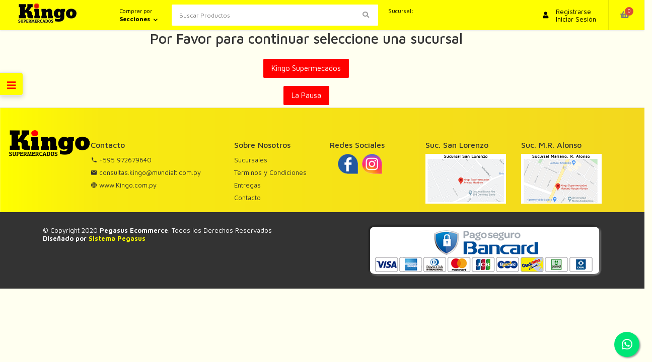

--- FILE ---
content_type: text/html; charset=UTF-8
request_url: https://kingo.com.py/
body_size: 8130
content:
<!DOCTYPE html>
<html lang="es">
<head>
    <meta charset="utf-8">
    <meta name="viewport" content="width=device-width, initial-scale=1, shrink-to-fit=no">
    <meta name="apple-mobile-web-app-capable" content="yes">
    <meta name="mobile-web-app-capable" content="yes">
    <meta name="apple-mobile-web-app-status-bar-style" content="black">
    <meta name="apple-mobile-web-app-title" content="Kingo Supermercados">
    <meta name="description" content="Mejores precios y calidad. Todo más barato">

    <title>Kingo Supermercados</title>

    <script type="module" src="pwabuilder-sw-register.js"></script>

    
    <!-- Third part libraries required by Adianti Framework -->
    <script src="lib/jquery/js/jquery.min.js?afver=701" type="text/javascript"></script>
    <script src="lib/bootstrap/js/bootstrap.bundle.min.js?afver=701"></script>
    <script src="lib/bootstrap/js/bootstrap-plugins.min.js?afver=701" type="text/javascript"></script>
    <script src="lib/bootstrap/js/locales/bootstrap-datepicker.pt.js?afver=701" type="text/javascript"></script>
    <script src="lib/bootstrap/js/locales/bootstrap-datetimepicker.pt.js?afver=701" type="text/javascript"></script>
    <script src="lib/bootstrap/js/locales/bootstrap-datepicker.es.js?afver=701" type="text/javascript"></script>
    <script src="lib/bootstrap/js/lang/summernote-pt-BR.min.js?afver=701" type="text/javascript"></script>
    <script src="lib/jquery/js/jquery-ui.min.js?afver=701" type="text/javascript"></script>
    <script src="lib/jquery/js/jquery-plugins.min.js?afver=701" type="text/javascript"></script>
    <script src="lib/jquery/js/select2_locale_pt.js?afver=701" type="text/javascript"></script>
    <script src="lib/independent/js/independent-plugins.min.js?afver=701" type="text/javascript"></script>
    <script src="lib/independent/js/fullcalendar-pt.js?afver=701" type="text/javascript"></script>
    
    <!-- Adianti Framework core and components -->
    <script src="lib/adianti/include/adianti.min.js?afver=701" type="text/javascript"></script>
    <script src="lib/adianti/include/components.min.js?afver=701" type="text/javascript"></script>
    
    <!-- Application custom Javascript (Optional) -->
    <script src="app/lib/include/application.js?appver=702" type="text/javascript"></script>
    
    <!-- Third part CSS required by Adianti Framework -->
    <link href="lib/jquery/css/jquery-ui.min.css?afver=701" rel="stylesheet" type="text/css" media="screen" />
    <link href="lib/jquery/css/jquery-plugins.min.css?afver=701" rel="stylesheet" type="text/css" media="screen" />
    <link href="lib/bootstrap/css/bootstrap.min.css?afver=701" rel="stylesheet" type="text/css" media="screen" />
    <link href="lib/bootstrap/css/boostrap-plugins.min.css?afver=701" rel="stylesheet" type="text/css" media="screen" />
    <link href="lib/independent/css/independent-plugins.min.css?afver=701" rel="stylesheet" type="text/css" media="screen" />
    
    <link href="lib/adianti/include/components.min.css?afver=701" rel="stylesheet" type="text/css" media="screen" />
    <link href="app/resources/e_commerce/boton_filtro_floating_productos_search.css?afver=701" rel="stylesheet" type="text/css" media="screen" />

    <!-- Adianti Framework Components CSS 
	 <link href="lib/adianti/include/adianti.min.css?afver=701" rel="stylesheet" type="text/css" media="screen" />
     <link href="app/templates/e_commerce/application.css?appver=701" rel="stylesheet" type="text/css" media="screen">
     -->

     <!-- CUSTOM SYSTEM -->
     <script src="lib/pgs/include/customsys.js?afver=101" type="text/javascript"></script>
     <link href="lib/pgs/include/components.css?afver=701" rel="stylesheet" type="text/css" media="screen" />

     <!-- BANCARD -->
     <script src="https://vpos.infonet.com.py/checkout/javascript/dist/bancard-checkout-3.0.0.js?appver=701"></script>
     <script src="app/resources/scripts/BancardUtils.js"></script>

     <link href="app/resources/magnify.css?afver=701" rel="stylesheet" type="text/css" media="screen" />
	 
	 <script src="app/templates/e_commerce/vendor/autoComplete/auto-complete.min.js?appver=701"></script>
     <link href="app/templates/e_commerce/vendor/autoComplete/auto-complete.css?appver=701" rel="stylesheet" type="text/css" media="screen"/>

    <link href="app/resources/bootstrap-social.css?afver=701" rel="stylesheet" type="text/css" media="screen" />
    

    <!-- Favicon Icon -->
    <link rel="icon" type="image/png" href="app/images/system/favicon.png">
    <link rel="stylesheet" href="https://use.fontawesome.com/releases/v5.7.2/css/all.css">

    <link href="app/templates/e_commerce/vendor/icons/css/materialdesignicons.min.css" media="all" rel="stylesheet"
          type="text/css"/>
    <!-- Select2 CSS -->
    <link href="app/templates/e_commerce/vendor/select2/css/select2-bootstrap.css"/>
    <link href="app/templates/e_commerce/vendor/select2/css/select2.min.css" rel="stylesheet"/>
    <link href="app/templates/e_commerce/vendor/sweetalert/sweetalert.css" rel="stylesheet" type="text/css"/>
    <link href="app/templates/e_commerce/vendor/touchspin/jquery.bootstrap-touchspin.min.css" rel="stylesheet"
          type="text/css"/>
    <!-- Custom styles for this template -->
    <link href="app/templates/e_commerce/css/style.css" rel="stylesheet">
    <link href="app/templates/e_commerce/css/animate.css" rel="stylesheet">
    <!-- Owl Carousel -->
    <link rel="stylesheet" href="app/templates/e_commerce/vendor/owl-carousel/owl.carousel.css">
    <link rel="stylesheet" href="app/templates/e_commerce/vendor/owl-carousel/owl.theme.css">

    <link rel="stylesheet" type="text/css" media="all"
          href="app/templates/e_commerce/vendor/webslidemenu/dropdown-effects/fade-right.css"/>
    <link rel="stylesheet" type="text/css" media="all"
          href="app/templates/e_commerce/vendor/webslidemenu/webslidemenu.css"/>
    <link rel="stylesheet" type="text/css" media="all"
          href="app/templates/e_commerce/vendor/webslidemenu/color-skins/style.css"/>

    <link rel="stylesheet" href="app/templates/e_commerce/vendor/mmenu/mmenu-light.css">

    <link href="app/lib/include/admin.min.css?appver=701" rel="stylesheet" type="text/css" media="screen">


    <link rel="apple-touch-icon" sizes="57x57" href="app/images/system/icons/apple-icon-57x57.png">
    <link rel="apple-touch-icon" sizes="60x60" href="app/images/system/icons/apple-icon-60x60.png">
    <link rel="apple-touch-icon" sizes="72x72" href="app/images/system/icons/apple-icon-72x72.png">
    <link rel="apple-touch-icon" sizes="76x76" href="app/images/system/icons/apple-icon-76x76.png">
    <link rel="apple-touch-icon" sizes="114x114" href="app/images/system/icons/apple-icon-114x114.png">
    <link rel="apple-touch-icon" sizes="120x120" href="app/images/system/icons/apple-icon-120x120.png">
    <link rel="apple-touch-icon" sizes="144x144" href="app/images/system/icons/apple-icon-144x144.png">
    <link rel="apple-touch-icon" sizes="152x152" href="app/images/system/icons/apple-icon-152x152.png">
    <link rel="apple-touch-icon" sizes="180x180" href="app/images/system/icons/apple-icon-180x180.png">
    <link rel="icon" type="image/png" sizes="192x192" href="app/images/system/icons/android-icon-192x192.png">
    <link rel="icon" type="image/png" sizes="32x32" href="app/images/system/icons/favicon-32x32.png">
    <link rel="icon" type="image/png" sizes="96x96" href="app/images/system/icons/favicon-96x96.png">
    <link rel="icon" type="image/png" sizes="16x16" href="app/images/system/icons/favicon-16x16.png">
    <link rel="manifest" href="manifest.json">
    <meta name="msapplication-TileColor" content="#ffff01">
    <meta name="msapplication-TileImage" content="app/images/system/icons/ms-icon-144x144.png">
    <meta name="theme-color" content="#ffff01">



    <!-- Global site tag (gtag.js) - Google Analytics -->
    <script async src="https://www.googletagmanager.com/gtag/js?id=UA-205482394-1"></script>

    <script>
        window.dataLayer = window.dataLayer || [];

        function gtag() {
            dataLayer.push(arguments);
        }

        gtag('js', new Date());

        gtag('config', 'UA-205482394-1');
    </script>

    <!-- Facebook Pixel Code -->
    <script>
        !function (f, b, e, v, n, t, s) {
            if (f.fbq) return;
            n = f.fbq = function () {
                n.callMethod ?
                    n.callMethod.apply(n, arguments) : n.queue.push(arguments)
            };
            if (!f._fbq) f._fbq = n;
            n.push = n;
            n.loaded = !0;
            n.version = '2.0';
            n.queue = [];
            t = b.createElement(e);
            t.async = !0;
            t.src = v;
            s = b.getElementsByTagName(e)[0];
            s.parentNode.insertBefore(t, s)
        }(window, document, 'script',
            'https://connect.facebook.net/en_US/fbevents.js');
        fbq('init', '396232721545853');
        fbq('track', 'PageView');
    </script>
    <noscript><img height="1" width="1" style="display:none"
                   src="https://www.facebook.com/tr?id=396232721545853&ev=PageView&noscript=1"
    /></noscript>
    <!-- End Facebook Pixel Code -->
	<!-- Google Tag Manager -->
<script>(function(w,d,s,l,i){w[l]=w[l]||[];w[l].push({'gtm.start':
new Date().getTime(),event:'gtm.js'});var f=d.getElementsByTagName(s)[0],
j=d.createElement(s),dl=l!='dataLayer'?'&l='+l:'';j.async=true;j.src=
'https://www.googletagmanager.com/gtm.js?id='+i+dl;f.parentNode.insertBefore(j,f);
})(window,document,'script','dataLayer','GTM-NLJ89DV');</script>
<!-- End Google Tag Manager -->
<!-- Google tag (gtag.js) -->
<script async src="https://www.googletagmanager.com/gtag/js?id=G-FNPTPJ466K"></script>
<script>
  window.dataLayer = window.dataLayer || [];
  function gtag(){dataLayer.push(arguments);}
  gtag('js', new Date());

  gtag('config', 'G-FNPTPJ466K');
</script>
</head>

<body>
<!-- Google Tag Manager (noscript) -->
<noscript><iframe src="https://www.googletagmanager.com/ns.html?id=GTM-NLJ89DV"
height="0" width="0" style="display:none;visibility:hidden"></iframe></noscript>
<!-- End Google Tag Manager (noscript) -->

    <!-- Mobile Header -->
    <div class="wsmobileheader clearfix headerfull">
        <a id="wsnavtoggle" class="wsanimated-arrow"><span></span></a>
        <span class="smllogo"><img class="lazy" data-src="app/images/system/logo.png" width="80" alt="" onclick="__adianti_load_page('index.php?class=Inicio');"/></span>
        <div class="wssearch clearfix" style="background-color: transparent;">
            <i class="wsopensearch fas fa-search" style="color: #232527;"></i>
            <i class="wsclosesearch fas fa-times" style="color: #232527;"></i>
            <div class="wssearchform clearfix">
                <form name="form_searchbar_buscar_productos_mobile" id="form_searchbar_buscar_productos_mobile">
                    <input name="descripcion" id="descripcion_mobile" type="search" placeholder="Buscar Productos">
                </form>
            </div>
        </div>
    </div>
    <!-- End Mobile Header -->

    <!-- Begin Menu -->
    <div id="on_scroll_fixed" class="headerfull">
        <div class="row">
            <div class="col-md-2 text-center" style="display: table-cell;"><a href="index.php" style="margin-top: 7px;display: block;"><img  data-src="app/images/system/logo.png" alt="logo" class="img-fluid lazy"></a></div>

            <div class="col-md-10 wsmain clearfix">
                <nav class="wsmenu clearfix">
                    <ul class="wsmenu-list">

                        <!-- <li aria-haspopup="false" class=""><a href="index.php" style="display: block;padding: 0 24px 0 24px;line-height: 59px;position: relative;"><i class="fas fa-home"></i> Inicio</a></li> -->

                        <!-- <li aria-haspopup="false" class="">
                            <a href="index.php?class=ViewProductList&method=onReload&promociones=1" generator="adianti"
                               style="display: block;padding: 0 24px 0 24px;line-height: 59px;position: relative;"><i
                                    class="fas fa-tags"></i> Ofertas y Promociones</a>
                            <div class="wsmegamenu clearfix halfmenu">
                                <div class="container-fluid">
                                    <div class="row">
                                        <div class="col-lg-12 col-md-12">
                                            <ul class="wstliststy06 clearfix">
                                                <li class="wstheading clearfix">Ofertas</li>
<li><a href="index.php?class=ViewProductList&amp;method=onReload&amp;promociones=1&amp;promo_id=0"><span style="font-size: 14px">Todas las Ofertas</span></a></li>

                                            </ul>
                                        </div>
                                    </div>
                                </div>
                            </div>
                        </li> -->

                        <li aria-haspopup="true">
                            <a href="#" class="navtext"><span>Comprar por</span> <span>Secciones</span></a>

                            <!--<a href="#" class="" style="display: block;padding: 0 24px 0 24px;line-height: 59px;position: relative;"><i class="fas fa-list-alt"></i> Categorias</a>-->
                            <div class="wsshoptabing wtsdepartmentmenu clearfix">
                                <div class="wsshopwp clearfix">
                                    <ul class="wstabitem clearfix">
                                        <li>
    <a href="index.php?class=ViewProductList&amp;method=onReload&amp;promociones=1" generator="adianti"><img class="img-fluid lazy" data-src="" alt="" style="opacity: 1;max-width: 25px;max-height: 25px;">
    <span id="ofertas_y_promociones_menu">Ofertas y Promociones</span>
    </a>
    <div class="wstitemright clearfix">
        <div class="container-fluid">
            
        </div>
    </div>
</li>

                                    </ul>
                                </div>
                            </div>
                        </li>

                        <li class="wssearchbar clearfix">
                            <form class="topmenusearch" name="form_searchbar_buscar_productos_pc"
                                  id="form_searchbar_buscar_productos_pc" method="POST" enctype="multipart/form-data">
                                <input name="descripcion" id="descripcion_pc" placeholder="Buscar Productos">
                                <button onclick="__adianti_post_data('form_searchbar_buscar_productos_pc', 'class=ViewProductList&method=onSearch&scrolltotop=1');return false;"
                                        class="btnstyle"><i class="searchicon fas fa-search"></i></button>
                            </form>
                        </li>

                        <li><a href="#" class="navtext"><span>Sucursal: </span></a></li>

                        <li class="wscarticon clearfix">
                            <a href="index.php?class=Carrito&method=onMostrarCarrito&static=1" generator="adianti"><i
                                    class="fas fa-shopping-basket"></i> <em id="notificacion_items_count"
                                                                            class="roundpoint">0</em><span class="hidetxt">Mi Carrito</span></a>
                        </li>

                        <li aria-haspopup="true" class="wsshopmyaccount">
							<a href="index.php?class=CompraRapida&method=onLoadOptions">
                                <i class="fas fa-user"></i>
                                <div id="user_name"><span>Registrarse</span><span>Iniciar Sesión</span></div>
                            </a>
                            <!--<li aria-haspopup="true" class="wsshopmyaccount"><a href="#"><i class="fas fa-user"></i></i>Mi Perfil</a> -->
                            <ul class="sub-menu">
                                <li><a href="index.php?class=ViewMiPerfil&redirToClass=ViewMiPerfil" generator="adianti"><i
                                        class="fas fa-user-tie"></i>Mi Cuenta</a></li>
                                <li><a href="index.php?class=ListaDeCompras&method=onLoadLists&scrolltotop=1"
                                       generator="adianti"><i class="fas fa-heart"></i>Mis Listas de Compras</a></li>
                                <!-- <li><a href="#"><i class="fas fa-bell"></i>Notificaciones</a></li> -->
                                <li><a href="#"
                                       onclick="pgsECommerce.openContent('app/resources/e_commerce/comocomprar.html')"><i
                                        class="fas fa-question-circle"></i>Como comprar</a></li>
                                <li><a href="index.php?class=ContactoForm" generator="adianti"><i
                                        class="fas fa-envelope"></i>Contacto</a></li>
                                <li><a href="index.php?class=Login&method=onSessionClose&static=1" generator="adianti"><i
                                        class="fas fa-sign-out-alt"></i>Cerrar Sesión</a></li>
                            </ul>
                        </li>

                    </ul>
                </nav>
            </div>
        </div>
    </div>

    <!-- End Menu-->
    <div id="tbutton_filtro_lateral" name="filtro_lateral" onclick="pgsECommerce.openMenuFiltros();return false;"
         style="background-color:#FFFF01"><span><i class="fas fa-bars" style="margin-top:15px; color:#ff0000"></i></span>
    </div>

    <section class="content content-wrapper">
        <div class="container-fluid p-0" style="overflow-x: hidden;">
            <div id="adianti_div_content"></div>
        </div>
        <div id="adianti_online_content" style="overflow-x: auto;"></div>
        <div id="adianti_online_content2" style="overflow-x: auto;"></div>
        <div id="adianti_right_panel" class="right-panel" style="z-index: 89999;overflow-x: auto;"></div>
        <div id="adianti_left_panel" class="left-panel" style="z-index: 89999;overflow-x: auto;"></div>
    </section>
    <!-- Footer -->
    <section class="section-padding footer bg-white border-top text-dark ">
        <div class="container" style="margin-top:-50px">
            <div class="row">
                <div class="col-lg-1 col-md-1 ">

                </div>
                <div class="col-lg-3 col-md-3"><br><br><br>
                    <h6>Contacto</h6>
                    <a href="https://api.whatsapp.com/send?phone=595972679640&text=Hola tengo algunas consultas!"><i
                            class="mdi mdi-phone"></i> +595 972679640</a><br>
                    <a href="/cdn-cgi/l/email-protection#53303c3d20263f2732207d383a3d343c133e263d373a323f277d303c3e7d232a"><i class="mdi mdi-email"></i>
                        <span class="__cf_email__" data-cfemail="4a292524393f263e2b39642123242d250a273f242e232b263e64292527643a33">[email&#160;protected]</span></a><br>
                    <a href="https://www.Kingo.com.py"><i class="mdi mdi-web"></i> www.Kingo.com.py</a>
                </div>

                <div class="col-lg-2 col-md-2"><br><br><br>
                    <h6>Sobre Nosotros</h6>
                    <ul>
                        <!--  <li><a href="#" onclick="pgsECommerce.openContent('app/resources/e_commerce/institucional.html')">Informacion Institucional</a></li>-->
                        <li><a href="https://www.google.com.ar/maps/search/supermercado+kingo/@-25.2876594,-57.5414261,12z"
                               target="_blank">Sucursales</a></li>
                        <!-- <li><a href="#" onclick="pgsECommerce.openContent('app/resources/e_commerce/terminos_y_condiciones.html')">Terminos y Condiciones</a></li> -->
                        <li><a href="#" onclick="pgsECommerce.openContent('terminos_y_condiciones.html')">Terminos y
                            Condiciones</a></li>
                        <li><a href="#" onclick="pgsECommerce.openContent('app/resources/componentes/delivery.html')">Entregas</a>
                        </li>
                        <li><a href="index.php?class=ContactoForm" generator="adianti">Contacto</a></li>
                        <ul>
                </div>

                <div class="col-lg-2 col-md-2"><br><br><br>
                    <h6>Redes Sociales</h6>
                    <a class="logo" href="https://www.facebook.com/kingosupermercados/" target="_blank">    <img
                            data-src="app/images/system/logo_face.png" alt="Mapa" class="lazy" width="40px"
                            height="50px"></a>  <a class="logo" href="https://www.instagram.com/kingosupermercados/"
                                                   target="_blank"><img data-src="app/images/system/logo_instagram.png"
                                                                        alt="Mapa" class="lazy" width="40px" height="50px"></a></h3></h3>
                    <br><br>

                </div>
                <div class="col-lg-2 col-md-2"><br><br><br>

                    <class
                    ="mb-2 mt-0"><h6>Suc. San Lorenzo</h6><a class="logo" href="https://goo.gl/maps/L9md7unf5qp7WTdP7"
                                                             target="_blank"><img
                            data-src="app/images/system/direccion1.png" alt="Mapa" class="lazy"></a></h3>
                </div>
                <div class="col-lg-2 col-md-2"><br><br><br>
                    <class
                    ="mb-2 mt-0"><h6>Suc. M.R. Alonso</h6><a class="logo" href="https://maps.app.goo.gl/uZUNSmhephngXYocA"
                                                             target="_blank"><img
                            data-src="app/images/system/direccion2.png" alt="Mapa" class="lazy"></a></h3>


                </div>
            </div>
        </div>
    </section>
    <a href="#" id="scrollToTopButton" style="display: none;z-index: 10000;"><span></span></a>

    <a href="#" class="boton_menu_float" id="boton-menu-float"><i class="fas fa-bars my-float-button-menu"></i></a>
    <ul class="boton_menu_float_ul">
        <li><a href="index.php?class=Carrito&method=onMostrarCarrito&static=1" generator="adianti"><i
                class="fas fa-shopping-basket my-float-button-menu">
            <em id="notificacion_items_count_float" style="
                   position: absolute;
                   top: 0;
                   right: 0px;
                   width: 17px;
                   height: 17px;
                   background-color: #0747d6;
                   -webkit-border-radius: 50%;
                   -moz-border-radius: 50%;
                   border-radius: 50%;
                   font-size: 9px;
                   text-align: center;
                   font-style: normal;
                   line-height: 16px;
                   color: #fff;
                ">0</em>
        </i></a></li>
        <li><a href="index.php?class=ListaDeCompras&method=onLoadLists&scrolltotop=1" generator="adianti"><i
                class="fas fa-heart my-float-button-menu"></i></a></li>
        <li><a style="background-color:#00e676;"
               href="https://api.whatsapp.com/send?phone=595972679640&text=Hola tengo algunas consultas!" target="_blank"><i
                class="fab fa-whatsapp my-float-button-menu"></i></a></li>
    </ul>

    <a class="boton_menu_float" id="boton-whatsapp-float" style="background-color:#00e676;display:none;"
       href="https://api.whatsapp.com/send?phone=595972679640&text=Hola tengo algunas consultas!" target="_blank">
        <i class="fab fa-whatsapp my-float-button-menu"></i>
    </a>

    <!-- End Footer -->
    <!-- Copyright -->
    <section class="pt-4 pb-4 footer-bottom">
        <div class="container">
            <div class="row no-gutters">
                <div class="col-lg-6 col-sm-6">
                    <p class="mt-1 mb-0">&copy; Copyright 2020 <strong class="text-dark">Pegasus Ecommerce</strong>. Todos
                        los Derechos Reservados<br>
                        <class
                        ="mt-1 mb-0"><b> Diseñado por <a href="http://www.sistemapegasus.com/" target="_blank"
                                                         class="text-primary"> Sistema Pegasus</b></a>
                        <br>
                        <!--<br><a href="http://www.sistemapegasus.com/" target="_blank"><img alt="logo pegasus" data-src="app/images/system/logo_footer_pgs.png" class="lazy"></a>-->
                    </p>
                </div>
                <div class="col-lg-6 col-sm-6 text-right">
                    <img alt="osahan logo" data-src="app/images/system/payment_methods.png" class="lazy">
                </div>
            </div>
        </div>
    </section>
    <!-- End Copyright -->
    <script data-cfasync="false" src="/cdn-cgi/scripts/5c5dd728/cloudflare-static/email-decode.min.js"></script><script src="app/templates/e_commerce/vendor/sweetalert/sweetalert.min.js"></script>
    <!-- select2 Js -->
    <script src="app/templates/e_commerce/vendor/select2/js/select2.min.js"></script>
    <!-- Owl Carousel -->
    <script src="app/templates/e_commerce/vendor/owl-carousel/owl.carousel.js"></script>

    <script src="app/templates/e_commerce/vendor/accounting/accounting.min.js"></script>

    <!-- Custom -->
    <script src="app/templates/e_commerce/js/custom.js"></script>


    <script src="app/templates/e_commerce/js/jqBootstrapValidation.js"></script>
    <script src="app/templates/e_commerce/vendor/zxcvbn/zxcvbn.js"></script>
    <!-- <script src="app/templates/e_commerce/vendor/vuejs/vue.js"></script> -->
    <script src="app/templates/e_commerce/vendor/touchspin/jquery.bootstrap-touchspin.min.js"></script>
    <script src="app/templates/e_commerce/vendor/lazyload/lazyload.min.js"></script>

    <script type="text/javascript" src="app/templates/e_commerce/vendor/webslidemenu/webslidemenu.js"></script>

    <script src="app/lib/include/admin-all.min.js?appver=701" type="text/javascript"></script>

    <script src="app/templates/e_commerce/vendor/mmenu/mmenu-light.js" type="text/javascript"></script>

    <script src="https://maps.googleapis.com/maps/api/js?key=AIzaSyBA-fFIbWiDX3LVB2YoiXyFYAk8Azr0JK0&libraries=drawing"
            async defer></script>
    <script src="https://www.gstatic.com/firebasejs/7.14.2/firebase-app.js"></script>
    <script src="https://www.gstatic.com/firebasejs/7.14.2/firebase-messaging.js"></script>

    <script type="text/javascript" src="lib/pgs/include/notificacionesPush.js"></script>


    <script>
        function isMobile() {
            const toMatch = [
                /Android/i,
                /webOS/i,
                /iPhone/i,
                /iPad/i,
                /iPod/i,
                /BlackBerry/i,
                /Windows Phone/i
            ];

            return toMatch.some((toMatchItem) => {
                return navigator.userAgent.match(toMatchItem);
            });
        }

        $(document).ready(function () {
            // When the user scrolls the page, execute myFunction
            window.onscroll = function () {
                onScroll()
            };

            // Get the header
            var header = document.getElementById("on_scroll_fixed");

            // Get the offset position of the navbar
            var sticky = header.offsetTop;

            var screen_size = $(window).width();


            // Add the sticky class to the header when you reach its scroll position. Remove "sticky" when you leave the scroll position
            function onScroll() {
                if ($(this).scrollTop() > 100) {
                    $('#scrollToTopButton').fadeIn();
                } else {
                    $('#scrollToTopButton').fadeOut();
                }

                if ($('.modal-backdrop').length > 0) {
                    header.classList.remove("on-scroll-fixed");
                    return;
                }
                if (window.pageYOffset > sticky) {
                    header.classList.add("on-scroll-fixed");
                    /* if (screen_size < 575) {
                        $(".navbar-brand").css("display","none");
                        $(".group-position").css("display","none");
                     }*/
                } else {
                    header.classList.remove("on-scroll-fixed");
                    /*if (screen_size < 575) {
                       $(".navbar-brand").css("display","");
                       $(".group-position").css("display","");
                    }*/
                }
            }

            /*
            if(isMobile()){
               $('body').scroll(function(){
                  if ($(this).scrollTop() > 100) {
                     if(!$('#scrollToTopButton').is(":visible")){
                        setTimeout(function(){
                              // This hides the address bar:
                              window.scrollTo(0, 1);
                        }, 0);
                     }
                     $('#scrollToTopButton').fadeIn();
                  } else {
                     $('#scrollToTopButton').fadeOut();
                  }
               });
            }else{
                $('#tbutton_filtro_lateral').css('display', 'none');
            }
            */

            $('#scrollToTopButton').click(function () {
                $("html, body").animate({scrollTop: 0}, 600);
                return false;
            });

            pgsECommerce.lazyLoadImgUpdate();


            $("#form_searchbar_buscar_productos_mobile").submit(function () {
                __adianti_post_data('form_searchbar_buscar_productos_mobile', 'class=ViewProductList&method=onSearch&scrolltotop=1');
                $('#descripcion_mobile').blur();
                return false;
            });

            push_control.init();

            $("#adianti_div_content").mouseover(function () {
                $(".autocomplete-suggestions").empty();
            });
        });
    </script>

    <style>
        /* The sticky class is added to the header with JS when it reaches its scroll position */
        .on-scroll-fixed {
            position: fixed;
            top: 0;
            width: 100%;
            z-index: 999;
            animation: appear linear .5s;
            animation-iteration-count: 1;
            animation-fill-mode: forwards;
        }

        /* Add some top padding to the page content to prevent sudden quick movement (as the header gets a new position at the top of the page (position:fixed and top:0) */
        .on-scroll-fixed + .container-fluid {
            padding-top: 102px;
        }

        @keyframes appear {
            0% {
                opacity: 0;
            }
            100% {
                opacity: 1;
            }
        }

        #scrollToTopButton {
            position: fixed;
            right: 80px;
            bottom: 10px;
            cursor: pointer;
            width: 50px;
            height: 50px;
            background-color: #3498db;
            text-indent: -9999px;
            display: none;
            -webkit-border-radius: 60px;
            -moz-border-radius: 60px;
            border-radius: 60px
        }

        #scrollToTopButton span {
            position: absolute;
            top: 50%;
            left: 50%;
            margin-left: -8px;
            margin-top: -12px;
            height: 0;
            width: 0;
            border: 8px solid transparent;
            border-bottom-color: #ffffff;
        }

        #scrollToTopButton:hover {
            background-color: #e74c3c;
            opacity: 1;
            filter: "alpha(opacity=100)";
            -ms-filter: "alpha(opacity=100)";
        }

        /*float Button Menu*/
        .boton_menu_float {
            position: fixed;
            width: 50px;
            height: 50px;
            bottom: 10px;
            right: 10px;
            background-color: #F33;
            color: #FFF;
            border-radius: 50px;
            text-align: center;
            box-shadow: 2px 2px 3px #999;
            z-index: 1000;
            animation: bot-to-top 2s ease-out;
        }

        .my-float-button-menu {
            font-size: 24px;
            margin-top: 13px;
            z-index: 10000;
        }

        .boton_menu_float_ul {
            position: fixed;
            right: 10px;
            padding-bottom: 20px;
            bottom: 40px;
            z-index: 10000;
        }

        .boton_menu_float_ul > li {
            list-style: none;
            margin-bottom: 10px;
        }

        .boton_menu_float_ul > li > a {
            background-color: #F33;
            color: #FFF;
            border-radius: 50px;
            text-align: center;
            box-shadow: 2px 2px 3px #999;
            width: 50px;
            height: 50px;
            display: block;
        }

        .boton_menu_float_ul:hover {
            visibility: visible !important;
            opacity: 1 !important;
        }

        a#boton-menu-float + ul {
            visibility: hidden;
        }

        a#boton-menu-float:hover + ul {
            visibility: visible;
            animation: scale-in 0.5s;
        }

        a#boton-menu-float i {
            animation: rotate-in 0.5s;
        }

        a#boton-menu-float:hover > i {
            animation: rotate-out 0.5s;
        }

        @keyframes bot-to-top {
            0% {
                bottom: -40px
            }
            50% {
                bottom: 40px
            }
        }

        @keyframes scale-in {
            from {
                transform: scale(0);
                opacity: 0;
            }
            to {
                transform: scale(1);
                opacity: 1;
            }
        }

        @keyframes rotate-in {
            from {
                transform: rotate(0deg);
            }
            to {
                transform: rotate(360deg);
            }
        }

        @keyframes rotate-out {
            from {
                transform: rotate(360deg);
            }
            to {
                transform: rotate(0deg);
            }
        }

        /*End float Button Menu*/

        /*Icono FAVORITO/LISTA*/
        .mdi-star {
            color: yellow;
            text-shadow: 0 0 6px #000;
        }


        /*adianti left-panel*/
        .left-panel {
            left: 0;
            position: fixed;
            top: 0;
            border-right: 1px solid silver;
            width: 700px;
            height: 100%;
            float: right;
            z-index: 1030;
            display: none;
            overflow: auto;
            opacity: 1;
            overflow-x: hidden;
            box-shadow: 0 10px 50px 0 rgba(50, 50, 50, .34);
            background: #fff;
            border-left: 1px solid silver
        }

        @media screen and (max-width: 1400px) {
            .left-panel {
                width: 500px
            }
        }

        @media screen and (max-width: 1000px) {
            .left-panel {
                width: 300px
            }
        }

        .swal2-container {
            z-index: 99999 !important;
        }

        .blockUI.blockMsg h1 {
            color: #fff !important;
        }

        .blockUI.blockOverlay {
            z-index: 99980 !important;
        }

        .blockUI.blockMsg.blockPage {
            z-index: 99981 !important;
        }
    </style>
<script defer src="https://static.cloudflareinsights.com/beacon.min.js/vcd15cbe7772f49c399c6a5babf22c1241717689176015" integrity="sha512-ZpsOmlRQV6y907TI0dKBHq9Md29nnaEIPlkf84rnaERnq6zvWvPUqr2ft8M1aS28oN72PdrCzSjY4U6VaAw1EQ==" data-cf-beacon='{"version":"2024.11.0","token":"bea41d6e633a496b8ab6af6830036116","r":1,"server_timing":{"name":{"cfCacheStatus":true,"cfEdge":true,"cfExtPri":true,"cfL4":true,"cfOrigin":true,"cfSpeedBrain":true},"location_startswith":null}}' crossorigin="anonymous"></script>
</body>
</html>

    <script language='JavaScript' src='app/resources/componentes/autocomplete-pc.js'></script>
<script language='JavaScript'>setTimeout( function() { __adianti_load_page('index.php?class=Inicio'); }, 1 )</script>

--- FILE ---
content_type: text/html; charset=UTF-8
request_url: https://kingo.com.py/engine.php?class=Inicio
body_size: 191
content:
<script language='JavaScript'>pgsECommerce.updateNotificacionesCarritoCount(0)</script><script language='JavaScript'>                         $("#boton-menu-float").css("display", "none");                         $("#boton-whatsapp-float").css("display", "");                     </script><div><section class="carousel-slider-main text-center border-top border-bottom bg-white">
    <div class="owl-carousel owl-carousel-slider">
       <div class="item">
          <a href="#" generator="#"><img style="height:45vh; width:100%" class="img-fluid owl-lazy" data-src="app/images/bfc39accc775531dd42196cebb065250.png" src="app/images/system/sin-imagen.jpg" alt=""></a>
       </div>
    </div>
 </section>
 <script>
    $(document).ready(function() {
        "use strict";
        var mainslider = $(".owl-carousel-slider");
            if (mainslider.length > 0) {
                mainslider.owlCarousel({
                    items: 1,
                    dots: true,
                    lazyLoad: true,
                    pagination: true,
                    autoplayTimeout: 4000,
                    autoplayHoverPause: true,
                    autoplay: true,
                    loop: true,
                    singleItem: true,
                    navigation: true,
                    stopOnHover: true,
                    animateOut: 'fadeOut',
                    nav: true,
                    navigationText: ["<i class='mdi mdi-chevron-left'></i>", "<i class='mdi mdi-chevron-right'></i>"]
                });    
            }
    });
    </script>
</div>


--- FILE ---
content_type: text/html; charset=UTF-8
request_url: https://kingo.com.py/engine.php?class=Carrito&method=refreshBadgedItems&static=1&reload=1
body_size: -139
content:
<script language='JavaScript'>setTimeout( function() { __adianti_load_page('index.php?class=ChangeSucursal&method=onChangeSucursal'); }, 1 )</script>

--- FILE ---
content_type: text/html; charset=UTF-8
request_url: https://kingo.com.py/engine.php?class=ChangeSucursal&method=onChangeSucursal
body_size: -159
content:
<div><div style="width:95%"><div style="clear:both"><div class="row">
    <div class="col-md-12 text-danger text-center">
        <h3>Por Favor para continuar seleccione una sucursal</h3>
    </div>
</div>
<div class="row mt-3 mb-1">
    <div class="col-md-12 text-center">
        <button type="button" class="btn btn-primary btn-lg" onclick="__adianti_goto_page('index.php?class=ChangeSucursal&method=changeSucursalConfirm&sucursal=1')">Kingo Supermecados</button>
    </div>
</div>
<div class="row mt-3 mb-1">
    <div class="col-md-12 text-center">
        <button type="button" class="btn btn-primary btn-lg" onclick="__adianti_goto_page('index.php?class=ChangeSucursal&method=changeSucursalConfirm&sucursal=5')">La Pausa</button>
    </div>
</div>
</div>
</div>
</div>


--- FILE ---
content_type: text/css
request_url: https://kingo.com.py/lib/adianti/include/components.min.css?afver=701
body_size: 4735
content:
.talert{margin-top:2px;margin-bottom:2px}.talert>button>span{font-size:17pt}.tbreadcrumb{float:left;list-style:none outside none;margin:0;padding:0;margin-bottom:5px}.tbreadcrumb li{float:left;padding:0 2px 0 10px}.tbreadcrumb li span{font-weight:700;text-transform:uppercase;color:#757575;padding-left:6px;padding-right:6px;font-family:'Maven Pro';font-size:9pt}.tbreadcrumb li.home span{padding-left:0}ol.tbreadcrumb li:not(.home){padding-top:2px}ol.tbreadcrumb li{line-height:2.5em;padding:0}ol.tbreadcrumb li a{display:flex}ol.tbreadcrumb li.home a:after{content:"\f015";font-family:"Font Awesome 5 Free";font-style:normal;font-weight:600;color:#505050;margin-top:1px}ol.tbreadcrumb li:not(.home) a:after{content:"\f101";font-family:"Font Awesome 5 Free";font-style:normal;font-weight:600;color:#b1b1b1}ol.tbreadcrumb li span.selected{color:#00f}ol.tbreadcrumb li a.bread{padding-left:3px}ol.tbreadcrumb li a:hover,ol.tbreadcrumb li a:focus{text-decoration:none}.ui-corner-all{border-radius:0}.ui-dialog-title{padding-top:5px;font-family:'Open Sans';text-shadow:none;font-size:12pt;overflow:visible;height:30px}.ui-dialog .ui-dialog-titlebar-close{right:.5em}.ui-dialog{padding:0;box-shadow:0 4px 8px rgba(0,0,0,.5);border:1px solid gray;background:#fff}.ui-dialog.no-title>.ui-dialog-titlebar{display:none}.ui-dialog-titlebar{background-color:#f5f5f5;float:left;width:100%;height:40px;font-weight:400;margin-bottom:3px;border:0;border-bottom:1px solid #B3B3B3;cursor:move;-ms-user-select:none}table.tdatagrid_table{border-collapse:separate;border-top:1px solid #C7C7C7;border-left:1px solid #C7C7C7;font-size:10pt;color:#171717;border-spacing:0;border:#ccc 1px solid;border-radius:3px;box-shadow:3px 3px 3px #ececec}table.tdatagrid_table a{color:#000}table.tdatagrid_table>thead.tdatagrid_head{background-color:#E8E8E8}table.tdatagrid_table>tfoot.tdatagrid_footer{background-color:#E8E8E8}table.tdatagrid_table>thead.tdatagrid_head>tr>td,table.tdatagrid_table>thead.tdatagrid_head>tr>th{height:35px}table.tdatagrid_table>tfoot.tdatagrid_footer>tr>td{border-top:1px solid #BDBDBD;height:24px;padding-left:5px;padding-right:5px}table.table>tfoot.tdatagrid_footer>tr>td{font-weight:600}table.tdatagrid_table>thead.tdatagrid_head>tr>th.tdatagrid_col,table.tdatagrid_table>thead.tdatagrid_head>tr>th.tdatagrid_action{font-size:10pt;border-left:0 solid;border-top:0;padding-left:1px;border-bottom:1px solid #bbb;background-color:#E8E8E8;user-select:none;cursor:default;font-weight:600;color:#2B2B2B;border-right:0;padding-right:2px}table.tdatagrid_table>thead.tdatagrid_head>tr>th.tdatagrid_col[generator=adianti]:hover{cursor:pointer;background-color:#CFCFCF;border-left:1px solid gray;border-right:1px solid gray;padding-right:0;user-select:none;font-weight:600}table.tdatagrid_table>tbody.tdatagrid_body{}table.tdatagrid_table>tbody.tdatagrid_body>tr>td{height:35px}table.tdatagrid_table>tbody.tdatagrid_body>tr.tdatagrid_group{background-color:#a5a3a3;color:#fff;text-shadow:none;user-select:none}table.tdatagrid_table>tbody.tdatagrid_body>tr.tdatagrid_group>td{padding-left:5px;border-bottom:1px solid #fff}table.tdatagrid_table>tbody.tdatagrid_body>tr.tdatagrid_row_even{background-color:#f6f6f6}table.tdatagrid_table>tbody.tdatagrid_body>tr.tdatagrid_row_odd{}table.tdatagrid_table>tbody.tdatagrid_body>tr.tdatagrid_row_even:hover,table.tdatagrid_table>tbody.tdatagrid_body>tr.tdatagrid_row_odd:hover{background-color:#e8e8e8;cursor:pointer}table.tdatagrid_table>tbody.tdatagrid_body>tr>td.tdatagrid_cell{border-bottom:1px solid #e0e0e0;border-left:1px solid #e0e0e0;padding-left:5px;padding-right:5px}table.tdatagrid_table>tbody.tdatagrid_body>tr>td.tdatagrid_cell.action{vertical-align:middle}table.table>tbody>tr>td.tdatagrid_cell.action{padding-left:5px;padding-right:5px}table.dataTable.dtr-inline.collapsed>tbody>tr>td:first-child:before,table.dataTable.dtr-inline.collapsed>tbody>tr>th:first-child:before{text-shadow:none;top:inherit!important}table.tdatagrid_table tr:first-child td{border-top:0}table.tdatagrid_table tr td:first-child,table.tdatagrid_table tr.tdatagrid_head td:first-child,table.tdatagrid_table tr.tdatagrid_head th:first-child{border-left:0}table.tdatagrid_table tr td:last-child,table.tdatagrid_table tr.tdatagrid_head td:last-child,table.tdatagrid_table tr.tdatagrid_head th:last-child{border-right:0}table.tdatagrid_body tr td input{height:24px;margin:0;padding:0;padding-left:3px;padding-right:3px}@media screen and (max-width:100px){[hiddable="100"]{display:none}}@media screen and (max-width:200px){[hiddable="200"]{display:none}}@media screen and (max-width:300px){[hiddable="300"]{display:none}}@media screen and (max-width:400px){[hiddable="400"]{display:none}}@media screen and (max-width:500px){[hiddable="500"]{display:none}}@media screen and (max-width:600px){[hiddable="600"]{display:none}}@media screen and (max-width:700px){[hiddable="700"]{display:none}}@media screen and (max-width:800px){[hiddable="800"]{display:none}}@media screen and (max-width:900px){[hiddable="900"]{display:none}}@media screen and (max-width:1000px){[hiddable="1000"]{display:none}}@media screen and (max-width:1100px){td.hiddable_1100{display:none}}@media screen and (max-width:1200px){td.hiddable_1200{display:none}}@media screen and (max-width:1300px){td.hiddable_1300{display:none}}@media screen and (max-width:1400px){td.hiddable_1400{display:none}}@media screen and (max-width:1500px){td.hiddable_1500{display:none}}.tpagenavigation{padding-top:7px}.tpagenavigation>ul.pagination{margin:0}.tpagenavigation li.off a{color:silver}.tpagenavigation_resume{width:100%;text-align:center;color:gray;padding:2px;padding-top:7px}label{margin:0;font-weight:400;font-size:10pt;font-family:Helvetica,Arial,Verdana;color:#333;-moz-user-select:none;-webkit-user-select:none;user-select:none}.tform{background:#fff;-moz-box-shadow:3px 3px 3px #ececec;-webkit-box-shadow:3px 3px 3px #ececec;box-shadow:3px 3px 3px #ececec;border:1px solid #CCC;border-radius:2px;padding:0;margin-bottom:8px}.tform table{border-spacing:0}.tform label{padding-left:10px}.tform label.tcheckgroup_label,.tform label.tradiogroup_label{padding-left:0}.tform .tformtitle>td,.tform .tformsection>td{font-weight:700;padding-top:12px;padding-bottom:12px;text-align:left;background-color:#6E9ED0;border-bottom:1px solid #C2C2C2;user-select:none}.tform .tformtitle>td>label{font-family:'Open Sans';font-size:16px}.tform .tformtitle>td:first-child{-webkit-border-radius:2px 0 0;-moz-border-radius:2px 0 0;border-radius:2px 0 0}.tform .tformtitle>td:last-child{-webkit-border-radius:0 2px 0 0;-moz-border-radius:0 2px 0 0;border-radius:0 2px 0 0}.tform .tformtitle>td>label{color:#fff}.tform .tformsection td{background-color:Lavender;font-weight:400;padding-top:2px;padding-bottom:2px;border-top:1px solid #D7D7D7;-webkit-border-radius:0;-moz-border-radius:0;border-radius:0;text-shadow:none}.tform table tr:not(.tformtitle):not(.tformaction) >td{padding-top:2.5px;padding-bottom:2.5px}.tform .tformaction>td{padding:5px;margin-bottom:0;text-align:left;background-color:whiteSmoke;border-top:1px solid #DDD;-webkit-border-radius:0 0 2px 2px;-moz-border-radius:0 0 2px 2px;border-radius:0 0 2px 2px;-webkit-box-shadow:inset 0 1px 0 #fff;-moz-box-shadow:inset 0 1px 0 #fff;box-shadow:inset 0 1px 0 #fff}.tseparator{margin-bottom:5px}hr.tseparator-divisor{margin-bottom:15px;margin-top:10px}.tfield,.inplace_field{box-sizing:border-box;border:solid;border-color:#a0a0a0;border-width:1px;height:30px;z-index:1;padding-right:6px;padding-left:6px}.tfield:focus{border-color:rgba(82,168,236,.8);outline:0;outline:thin dotted \9}.tfield_disabled{box-sizing:border-box;border:solid;border-color:#a0a0a0;border-width:1px;height:30px;background-color:#eee;color:#282828;user-select:none;padding-right:6px;padding-left:6px}.tfile_row_wrapper{margin-top:1px}.tfile_link_wrapper{float:left;padding:4px;margin-top:1px;overflow:auto}.tfile_del_icon{cursor:pointer;float:left;padding:4px}.tfile_row_2{float:left;width:100%;overflow:auto;margin-top:2px}.tdate-group{display:table;border-spacing:0;float:inherit;border-collapse:separate}.tdate-group .tfield,.tdate-group .tfield_disabled{display:table-cell}span.tdate-group-addon{border-color:#e6e6e6 #e6e6e6 #bfbfbf;border:1px solid #ccc;height:28px;width:24px;padding:0;margin:0;margin-bottom:0;border-bottom-color:#b3b3b3;vertical-align:top;display:table-cell;border-radius:0;border-left:0}span.tdate-group-addon i{display:inline-block;margin-top:1px;vertical-align:text-top;padding-left:4px;padding-right:4px}.datepicker-days .prev,.datepicker-days .next,.datepicker-days .cw,.datepicker-days .datepicker-switch{background:whiteSmoke}.datepicker-days .day{border:1px solid #e0e0e0;border-spacing:0;padding:2px}.datepicker.dropdown-menu td{padding:1px}.datepicker.dropdown-menu{position:absolute;top:100%;left:0;z-index:1000;float:left;display:none;min-width:160px;list-style:none;background-color:#fff;border:1px solid #ccc;border:1px solid rgba(0,0,0,.2);border-radius:5px;box-shadow:0 5px 10px rgba(0,0,0,.2);background-clip:padding-box;*border-right-width:2px;*border-bottom-width:2px;color:#333;font-size:13px;line-height:20px}.datepicker.dropdown-menu th,.datepicker.datepicker-inline th,.datepicker.dropdown-menu td,.datepicker.datepicker-inline td{padding:2px 3px}.datetimepicker{font-size:13px!important;line-height:14px}.datetimepicker .day,.datetimepicker .hour,.datetimepicker .minute{border:1px solid #e0e0e0;border-spacing:0}.datetimepicker .prev,.datetimepicker .next,.datetimepicker .cw,.datetimepicker .switch{background:whiteSmoke}.datetimepicker.dropdown-menu th,.datetimepicker.datepicker-inline th,.datetimepicker.dropdown-menu td,.datetimepicker.datepicker-inline td{padding:5px}.dropdown-submenu{position:relative}.dropdown-submenu>.dropdown-menu{top:0;left:100%;margin-top:-6px;margin-left:-1px;-webkit-border-radius:0 6px 6px;-moz-border-radius:0 6px 6px;border-radius:0 6px 6px}.dropdown-submenu:hover>.dropdown-menu{display:block}.dropdown-submenu>a:after{display:block;content:" ";float:right;width:0;height:0;border-color:transparent;border-style:solid;border-width:5px 0 5px 5px;border-left-color:#ccc;margin-top:5px;margin-right:-10px}.dropdown-submenu:hover>a:after{border-left-color:#fff}.dropdown-submenu.pull-left{float:none}.dropdown-submenu.pull-left>.dropdown-menu{left:-100%;margin-left:10px;-webkit-border-radius:6px 0 6px 6px;-moz-border-radius:6px 0 6px 6px;border-radius:6px 0 6px 6px}.dropdown-menu{font-size:12px}.tcombo{height:24px;z-index:1;padding-right:2px;padding-left:2px;padding-top:0;padding-bottom:0}.tcombo_disabled{height:24px;z-index:1;background-color:#eee}@media screen and (-webkit-min-device-pixel-ratio:0){.tcombo{background-color:#fff;border:1px solid #a0a0a0;border-radius:3px}.tcombo_disabled{background-color:#eee;border-color:#a0a0a0;border-radius:3px}}.tselect{padding-right:2px;padding-left:2px;padding-top:0;padding-bottom:0}.tselect_disabled{background-color:#eee}@media screen and (-webkit-min-device-pixel-ratio:0){.tselect{background-color:#fff;border:1px solid #a0a0a0;border-radius:3px}.tselect_disabled{background-color:#eee;border-color:#a0a0a0;border-radius:3px}}.tseekbutton{border-radius:0 4px 4px 0;height:24px;width:22px;padding:0!important;padding-left:2px!important;padding-right:2px!important;margin:0;margin-left:-2px;margin-bottom:0;vertical-align:top}.tseekentry{border-radius:3px 0 0 3px;display:table-cell;border-right:0}.tseekentry:focus{border-radius:3px 0 0 3px}.tseekbutton img{display:inline-block;margin-top:1px;width:90%;vertical-align:text-top}.tseek-group{display:inline-table;border-spacing:0;width:100%}.tsourcecode code{padding:0;font-size:100%;color:auto;border-radius:0}.modal-header{padding:9px 15px}.modal-footer{padding:14px 15px 15px;margin-bottom:0;text-align:right;background-color:#f5f5f5;border-top:1px solid #ddd;-webkit-border-radius:0 0 6px 6px;-moz-border-radius:0 0 6px 6px;border-radius:0 0 6px 6px;-webkit-box-shadow:inset 0 1px 0 #fff;-moz-box-shadow:inset 0 1px 0 #fff;box-shadow:inset 0 1px 0 #fff;*zoom:1}.modal-body{overflow-y:auto;padding:15px}body.modal-open,.modal-open .navbar-fixed-top,.modal-open .navbar-fixed-bottom{margin-right:0}.modal{overflow-y:auto}.bootbox.modal{padding-top:10%;z-index:4000}.tooltip{position:absolute;z-index:1000000000000}.tooltip .tooltip-inner{color:#000;background-color:#fff;background-repeat:repeat-x;border:1px solid #000;padding:8px;border:#ccc 1px solid;-moz-border-radius:3px;-webkit-border-radius:3px;border-radius:3px;-moz-box-shadow:2px 2px 2px #BFBFBF;-webkit-box-shadow:2px 2px 2px #BFBFBF;box-shadow:2px 2px 2px #BFBFBF;max-width:none}.tooltip.right .tooltip-arrow{border-right-color:#3D3D3D}.tsortlist{-webkit-box-sizing:content-box!important;-moz-box-sizing:content-box!important;box-sizing:content-box!important}.tsortlist{background:#EEE;align:center;display:block;padding:20px!important;overflow:auto;margin:0;scroll:none;border:1px solid #ccc;-webkit-border-radius:3px;-moz-border-radius:3px;border-radius:3px}.tsortlist img{padding-right:5px}.tsortlist_item{cursor:move;text-align:left;margin:2px}.tnotebook .frame.tab-content{border:1px solid #c1c1c1;padding:12px}.tnotebook .nav.nav-tabs{border:unset}.tnotebook .nav.nav-tabs .nav-item .nav-link{margin-right:5px;padding:4px 8px;border-radius:unset}.tnotebook .nav.nav-tabs .nav-item .nav-link:not(.active){background-color:whitesmoke;color:#c1c1c1;margin-top:-1px}.tnotebook .nav.nav-tabs .nav-item .nav-link:not(.active):hover{color:#444}.tnotebook .nav.nav-tabs .nav-item .nav-link.active{border-color:#c1c1c1;border-bottom:unset;margin-top:1px}.tscroll{overflow:auto;padding:4px}.tframe{-webkit-box-sizing:content-box!important;-moz-box-sizing:content-box!important;box-sizing:content-box!important}.tframe{margin:10px;padding-top:5px;padding-bottom:8px;padding-left:15px;padding-right:5px;border-radius:0;border:1px solid #ddd}.tframe legend{width:auto;margin:0;border:0;font-size:inherit;padding-left:5px;background:#fff;padding-top:2px;padding-bottom:2px;box-shadow:0 0 0 1px #C7C7C7;margin-left:3px;padding-right:5px;margin-right:5px;height:28px}.tframe legend label{padding-left:3px;font-weight:700}.tcalendar{border:1px solid #ddd;border-left:0;color:none;border-spacing:0;user-select:none;-webkit-user-select:none;-moz-user-select:none;background:#fff}.tcalendar table{border:1px solid #E1E1E1;border-spacing:0;border-collapse:collapse;width:100%;height:100%}.tcalendar table td{color:#535353;font-weight:700;text-shadow:0 1px 0 #fff;text-align:center;padding:5px;border:1px solid #C8C8C8}div.tcalendar table td.calendar-header{background-color:whitesmoke;color:#000;text-shadow:none}div.tcalendar table td.calendar-header-day{color:#007bff}.tcalendar table tr.calendar-rowdata{height:auto}.tcalendar table tr.calendar-rowdata td{font:12px Verdana,Arial,sans-serif}.tcalendar table td.calendar-data:hover{background-color:#D6D1FF;color:#000;text-shadow:none;cursor:pointer}.tcalendar table td.calendar-data.weekend{color:#DC4C4C}.tcalendar table tr.calendar-rowdata td.calendar-selected{font-weight:700}div.color-div span.tcolor{border-color:#e6e6e6 #e6e6e6 #bfbfbf;border:1px solid #ccc;height:24px;padding:0;margin:0;width:24px;padding:3px;margin:0;margin-bottom:0;vertical-align:top;box-sizing:border-box;border-left:1px solid #ccc;border-bottom-color:#b3b3b3;vertical-align:top;border-left:0}div.color-div{display:table}div.color-div .tfield{display:table-cell}.tcolor{display:table-cell}.tcolor i.tcolor-icon{width:14px;height:14px}.colorpicker-alpha{display:none!important}.colorpicker{min-width:128px!important}.iconpicker-input{border-radius:0!important}.iconpicker{position:relative;text-align:left;text-shadow:none;line-height:0;display:block;margin:0;overflow:visible!important}.iconpicker-component{padding:2px;width:24px!important}.iconpicker-search{margin-bottom:10px}.iconpicker .iconpicker-items,.iconpicker-popover.popover .popover-title{padding:7px}.iconpicker .iconpicker-item{margin:0 5px 5px 0;padding:5px}.iconpicker-container{border-spacing:0}.ui-spinner{border:1px solid #a0a0a0;height:28px}.ui-spinner input{margin-left:0;margin-right:15px;margin-top:0;border:0;border-right:1px solid silver}.fb-inline-field-container .ui-spinner{width:100%}.tslidercontainer{width:100%}.tslidercontainer .label{color:#000;display:block}.tslidercontainer input[type=range].tfield_disabled{background:whitesmoke}.tslidercontainer input[type=range]{-webkit-appearance:none;appearance:none;width:100%;height:10px;background:#fff;border:1px solid #ccc!important;outline:0;padding:0}.tslidercontainer input[type=range]::-webkit-slider-thumb{-webkit-appearance:none;appearance:none;width:15px;height:15px;background:#4CAF50;cursor:pointer;border-radius:50%}.tslidercontainer input[type=range]::-moz-range-thumb{width:15px;height:15px;background:#4CAF50;cursor:pointer;border-radius:50%}.tslidercontainer input[type=range]::-webkit-slider-thumb:hover{box-shadow:0 0 8px 0 rgba(0,0,0,.75)}.tslidercontainer input[type=range]::-moz-range-thumb:hover{box-shadow:0 0 8px 0 rgba(0,0,0,.75)}.tslidercontainer input[type=range].tfield_disabled::-webkit-slider-thumb{background:silver}.tslidercontainer input[type=range].tfield_disabled::-moz-range-thumb{background:silver}.select2-dropdown{z-index:4051}.select2-dropdown .select2-search__field:focus,.select2-search--inline .select2-search__field:focus{border:0!important}.select2-selection__choice{white-space:normal!important}.select2-disable{width:100%;background:#eee;height:calc(100% + 1px);position:absolute;opacity:.8;z-index:1}.ticonview{padding:0}.ticonview>li{display:inline-block;vertical-align:text-bottom;cursor:pointer;margin:8px;position:relative}.ticonview>li div> img,.ticonview>li>div> i{display:table;margin-left:auto;margin-right:auto}.ticonview>li>div>span{text-decoration:none;color:#333}.ticonview>li>div>span{width:116px;height:57px;text-align:center;display:inline-block;word-wrap:break-word;overflow:none}.timeline>li>i.fa::before{color:#fff}.timeline-bothsides:before{left:50%!important}.timeline-bothsides>li>.fa,.timeline-bothsides>li>.ion{left:calc(50% - 10px)!important}.timeline-item-left{margin-left:0!important;width:calc(50% - 30px)}.timeline-item-right{margin-left:calc(50% + 30px)!important;margin-right:0!important;width:calc(50% - 30px)}.timeline-wrapper{padding:5px}.time-label-bothsides{left:calc(50% - 42px);display:inline-block}.timeline>li>.fa,.timeline>li>.glyphicon,.timeline>li>.ion{color:#fff}.timeline>li>.timeline-item{box-shadow:0 1px 9px 3px rgba(0,0,0,.1)!important}table.tfieldlist.dashed>tbody>tr>td.field{border:1px dotted gray!important}table.tfieldlist.dashed .tfield{border:0!important;border-radius:0!important;box-shadow:none!important}table.tfieldlist td{vertical-align:top}table.tfieldlist td .div_file{display:flex!important}table.tfieldlist td .tfile_row_wrapper{width:50%}table.tfieldlist td .tfile_row_1{display:flex}table.tfieldlist td .tfile_link_wrapper{padding:2px}.kanban-board{background:transparent;display:inline-flex;padding:10px;min-width:100%;padding-bottom:28px}.kanban-stage{background:whitesmoke;float:left;margin-left:15px;margin-right:15px;min-width:300px;min-height:120px;height:fit-content;padding:10px;border:1px solid silver;border-top:2px solid dimgrey;box-shadow:0 2px 5px 0 rgba(0,0,0,.16),0 2px 10px 0 rgba(0,0,0,.12)}.kanban-title{color:#555;padding:6px;cursor:move;padding-bottom:10px;margin-bottom:10px;display:block;font-size:17pt;background:#fdfdfd}.kanban-shortcuts{padding:6px;display:block}.kanban-item{margin-bottom:10px;min-height:45px;min-width:150px;border:1px solid silver;overflow:auto;background:#fff;padding:5px}.kanban-item:hover{box-shadow:0 2px 5px 0 rgba(0,0,0,.16),0 2px 10px 0 rgba(0,0,0,.12)}.kanban-item-title{padding:3px;cursor:move;font-weight:700;border-bottom:1px solid silver}.kanban-item-content{padding:5px}.kanban-item-sortable{background:transparent;padding:4px}.kanban-ghost{filter:alpha(Opacity=40);opacity:.4;border-style:dashed}.kanban-dragging{opacity:.8}.kanban-item-placeholder{height:0!important;margin-top:-5px;overflow:hidden;border-bottom:2px dashed #00f}.kanban-stage-placeholder{height:100%;border-right:2px dashed #00f;width:30px!important}.kanban-item-actions{margin-top:3px;padding:3px;color:#999;background:#fff}.kanban-item-actions>i:hover{transition:600ms;color:#444}.card-wrapper{display:table;flex-wrap:wrap;-webkit-flex-wrap:wrap;justify-content:center;-webkit-justify-content:center}.card-item{/*width:300px;*/border:1px solid silver;overflow:auto;background:#fff;margin:10px;float:left;vertical-align:middle;display:table-cell}.card-item:hover{box-shadow:0 2px 5px 0 rgba(0,0,0,.16),0 2px 10px 0 rgba(0,0,0,.12)}.panel-default>.panel-heading.card-item-title{padding:3px;background:unset!important;font-weight:700;border-top:0!important;border-bottom:1px solid silver;padding:12px!important}.card-item-content{padding:5px}.card-item-actions{margin-top:3px;padding:12px;color:#999;background:#fff}.tfield[widget=ttext]{resize:none}.steps{list-style:none;display:table;width:100%;padding:0;margin:0;position:relative}.steps li{display:table-cell;text-align:center;width:1%}.steps li:before{display:block;content:"";width:100%;height:1px;font-size:0;overflow:hidden;border-top:4px solid #CED1D6;position:relative;top:21px;z-index:1}.steps li.complete .step-number:before{display:block;position:absolute;top:0;left:0;bottom:0;right:0;border-radius:100%;content:"\f00c";z-index:3;font-family:"Font Awesome 5 Free";font-weight:600;font-size:17px;color:#87ba21}.steps li:first-child:before{max-width:51%;left:50%}.steps li.active .step-number,.steps li.active:before,.steps li.complete .step-number,.steps li.complete:before{border-color:#5293c4}.steps li .step-number{border:5px solid #ced1d6;color:#546474;font-size:15px;border-radius:100%;position:relative;z-index:2;display:inline-block;width:40px;height:40px}.steps li .step-number,.steps li.complete .step-number:before{line-height:30px;background-color:#FFF;text-align:center}.steps li.active .step-title,.steps li.complete .step-title{color:#2b3d53}.steps li .step-title{display:block;margin-top:4px;max-width:100%;color:#949ea7;font-size:14px;z-index:104;text-align:center;table-layout:fixed;word-wrap:break-word}.steps li.complete .step-number{cursor:default;color:#FFF;-webkit-transition:transform ease .1s;-o-transition:transform ease .1s;transition:transform ease .1s}.steps li:last-child:before{max-width:50%;width:50%}

--- FILE ---
content_type: text/css
request_url: https://kingo.com.py/app/resources/e_commerce/boton_filtro_floating_productos_search.css?afver=701
body_size: -141
content:
#tbutton_filtro_lateral{
    left: 0;
    transition: left .3s ease-in-out;
    border-top: 1px solid #e5e5e5;
    border-right: 1px solid #e5e5e5;
    border-bottom: 1px solid #e5e5e5;
    border-top-right-radius: 5px;
    border-bottom-right-radius: 5px;
    width: 40px;
    display: block;
    position: fixed;
    top: 20%;
    width: 46px;
    height: 46px;
    font-size: 20px;
    text-align: center;
    box-shadow: 0 3px 10px 0 rgba(0,0,0,0.18);
    z-index: 10;
    cursor: pointer;
}

--- FILE ---
content_type: text/css
request_url: https://kingo.com.py/app/templates/e_commerce/css/style.css
body_size: 7731
content:
/*
Template Name: Groci - Organic Food & Grocery Market Template
Author: Askbootstrap
Author URI: https://themeforest.net/user/askbootstrap
Version: 1.3
*/
/*
    -- Body 
    -- Top Menu 
    -- Link Menu 
    -- Category Slider 
    -- Main Slider 
    -- Featured Product 
    -- Featured Box 
    -- Footer 
    -- Cart Sidebar 
    -- Shop Filters 
    -- Shop Detail 
    -- Cart Page 
    -- Checkout Page 
    -- Login Modal 
    -- My Account 
    -- About Page
    -- Blog Page
    -- Mobile Media
*/
@import url('https://fonts.googleapis.com/css?family=Maven+Pro:400,500,700,900|Roboto+Condensed:300,300i,400,400i,700,700i');
/* Body */
 body {
     background-color: #FFFFF0;
     font-size: 13px;
     font-family: 'Maven Pro', sans-serif;
     line-height: 25px;
     color: #888;
}
h1, h2, h3, h4, h5  {
     color: #333;
}
h6 {color: #333;}
 p {
     font-size: 13px;
     line-height: 22px;
     color:#888;
}
img {
     height: auto;
     max-width: 100%;
}
ul, ol {
     list-style: outside none none;
}
ul {
     margin: 0;
     padding: 0;
}
img {
     transform-style: preserve-3d;
}
a {
     text-decoration:none !important;
     color:#333;
     transition-duration: 0.4s;
}
a:hover {
     transition-duration: 0.4s;
     color:#333;
}
a, a:hover {
     text-decoration: none;
}
a:focus {
     outline: medium none;
     outline-offset: 0;
}
.border-none {
    border: medium none !important;
}
.section-padding {
    padding: 40px 0;
}
.margin-auto {
    margin: auto;
}
.dataTables_wrapper.container-fluid.dt-bootstrap4.no-footer {
    margin-top: 15px;
    padding: 0;
}
.help-block li {
    color: red;
}
.bg-success {
    background: #23bd5b none repeat scroll 0 0 !important;
}
.pmb-3 {
    margin-bottom: 30px !important;
}
.page-link{
    color: #ff0001;
}
.page-item.active .page-link{
    border-color: transparent !important;
color:#ff0000;
        /* Permalink - use to edit and share this gradient: http://colorzilla.com/gradient-editor/#0cc5b7+0,2bd891+100 */
background: #ff0; /* Old browsers */
background: -moz-linear-gradient(-45deg, #ff0 0%, #ff0 100%); /* FF3.6-15 */
background: -webkit-linear-gradient(-45deg, #ff0 0%,#ff0 100%); /* Chrome10-25,Safari5.1-6 */
background: linear-gradient(135deg, #ff0 0%,#ff0 100%); /* W3C, IE10+, FF16+, Chrome26+, Opera12+, Safari7+ */
filter: progid:DXImageTransform.Microsoft.gradient( startColorstr='#0cc5b7', endColorstr='#2bd891',GradientType=1 ); /* IE6-9 fallback on horizontal gradient */
}
.bg-dark {
    /* Permalink - use to edit and share this gradient: http://colorzilla.com/gradient-editor/#0cc5b7+0,2bd891+100 */
background: #0cc5b7; /* Old browsers */
background: -moz-linear-gradient(-45deg, #0cc5b7 0%, #2bd891 100%); /* FF3.6-15 */
background: -webkit-linear-gradient(-45deg, #0cc5b7 0%,#2bd891 100%); /* Chrome10-25,Safari5.1-6 */
background: linear-gradient(135deg, #0cc5b7 0%,#2bd891 100%); /* W3C, IE10+, FF16+, Chrome26+, Opera12+, Safari7+ */
filter: progid:DXImageTransform.Microsoft.gradient( startColorstr='#0cc5b7', endColorstr='#2bd891',GradientType=1 ); /* IE6-9 fallback on horizontal gradient */
}
.btn-secondary {
 /* Permalink - use to edit and share this gradient: http://colorzilla.com/gradient-editor/#ff934b+0,ff5e62+100 */
background: #ff0000; /* Old browsers */
background: -moz-linear-gradient(-45deg, #ff0000 0%, #ff0000 100%); /* FF3.6-15 */
background: -webkit-linear-gradient(-45deg, #ff0000 0%,#ff0000 100%); /* Chrome10-25,Safari5.1-6 */
background: linear-gradient(135deg, #ff0000 0%,#ff0000 100%); /* W3C, IE10+, FF16+, Chrome26+, Opera12+, Safari7+ */
filter: progid:DXImageTransform.Microsoft.gradient( startColorstr='#ff934b', endColorstr='#ff5e62',GradientType=1 ); /* IE6-9 fallback on horizontal gradient */
}
.text-secondary{
    color:#0cc5b7 !important;
}
 .bg-success, .btn-success, .btn-outline-success:hover, .badge-success {
     border-color: transparent !important;
     background: #4eda92;
    /* Old browsers */
     background: -moz-linear-gradient(-45deg, #4eda92 1%, #56e0cb 100%);
    /* FF3.6-15 */
     background: -webkit-linear-gradient(-45deg, #4eda92 1%,#56e0cb 100%);
    /* Chrome10-25,Safari5.1-6 */
     background: linear-gradient(135deg, #4eda92 1%,#56e0cb 100%);
    /* W3C, IE10+, FF16+, Chrome26+, Opera12+, Safari7+ */
     filter: progid:DXImageTransform.Microsoft.gradient( startColorstr='#4eda92', endColorstr='#56e0cb',GradientType=1 );
    /* IE6-9 fallback on horizontal gradient */
}
 .btn-outline-success{
     border-color: #4eda92;
     color: #4eda92;
}
 .text-success{
     color: #4eda92 !important;
}
 .bg-danger, .btn-danger, .btn-outline-danger:hover, .badge-danger{
     border-color: transparent !important;
     background: #ff253a;
    /* Old browsers */
     background: -moz-linear-gradient(-45deg, #ff253a 0%, #ff8453 100%);
    /* FF3.6-15 */
     background: -webkit-linear-gradient(-45deg, #ff253a 0%,#ff8453 100%);
    /* Chrome10-25,Safari5.1-6 */
     background: linear-gradient(135deg, #ff253a 0%,#ff8453 100%);
    /* W3C, IE10+, FF16+, Chrome26+, Opera12+, Safari7+ */
     filter: progid:DXImageTransform.Microsoft.gradient( startColorstr='#ff253a', endColorstr='#ff8453',GradientType=1 );
    /* IE6-9 fallback on horizontal gradient */
}
 .btn-outline-danger{
     border-color: #ff253a;
     color: #ff253a;
}
 .text-danger{
     color: #ff253a !important;
}
 .bg-info, .btn-info, .btn-outline-info:hover, .badge-info{
     border-color: transparent !important;
     background-color: red;
    /* Old browsers */
     background: -moz-linear-gradient(-45deg, #ff0000 1%, #ff0000 100%);
    /* FF3.6-15 */
     background: -webkit-linear-gradient(-45deg, #ff0000 1%,#ff0000 100%);
    /* Chrome10-25,Safari5.1-6 */
     background: linear-gradient(135deg, #ff0000 1%,#ff0000 100%);
    /* W3C, IE10+, FF16+, Chrome26+, Opera12+, Safari7+ */
     filter: progid:DXImageTransform.Microsoft.gradient( startColorstr='#ff0000', endColorstr='#ff0000',GradientType=1 );
    /* IE6-9 fallback on horizontal gradient */
}
 .btn-outline-info{
     border-color: #17a2b8;
     color: #17a2b8;
}
 .text-info{
     color: #17a2b8 !important;
}
.badge {
    border-radius: 2px;
    font-weight: 400;
}
.btn {border: medium none;border-radius: 2px !important;font-size: 15px;}
.heading-design-h5 {
    font-size: 18px;
    margin-bottom: 14px;
}

.btn_compra_rapida {border: 3px solid red ;border-radius: 12px !important;font-size: 15px;background: linear-gradient(90deg, rgba(143,21,20,1) 0%, rgba(207,9,8,1) 100%);}

.heading-design-h5 a {
    font-size: 15px;
    line-height: 22px;
}
.border-top {
    border-top: 1px solid #eeeeee !important;
}
.border-bottom {
    border-bottom: 1px solid #eeeeee !important;
}
.dropdown-item.active, .dropdown-item:active {
    background-color:#f9f9f9 !important;
    color: #1c2224 !important;
    text-decoration: none;
}
.select2-container--default .select2-selection--single {
    background-color: #fff;
    border: 1px solid #ced4da;
    border-radius: 2px;
    width: 100%;
}
.select2-container .select2-selection--single {
    height: 35px;
}
.select2-container--default .select2-selection--single .select2-selection__rendered {
    line-height: 21px;
}
.select2-container .select2-selection--single .select2-selection__rendered {
    padding: 0.375rem 0.75rem;
}
.select2-container--default .select2-selection--single .select2-selection__arrow {
    right: 8px;
    top: 5px;
}
.checkout-step-two .select2-container {
    width: 100% !important;
}
.accordion .card:not(:first-of-type):not(:last-of-type), .accordion .card:first-of-type{
    border:1px solid #eeeeee;
}
.select2-dropdown {
    border: medium none !important;
    border-radius: 0 !important;
     box-shadow: 0 4px 4px #dcdcdc !important;
}
.owl-theme .owl-controls .owl-buttons div, .footer-social a{
    transform: scale(1);
    transition-duration: 0.4s;
}
.owl-theme .owl-controls .owl-buttons div:hover, .footer-social a:hover{
    transform: scale(1.09);
}
.input-group-text {
    border-radius: 2px;
}
.card-header {
    background-color: #fbfbfb;
    border-bottom: 1px solid #eeeeee;
}
.card {
    background-clip: border-box;
    background-color: #fff;
    border: 1px solid #eeeeee;
    border-radius: 20px;
    display: flex;
    flex-direction: column;
    min-width: 0;
    position: relative;
    word-wrap: break-word;
}
.list-group-item:first-child {
    border-top-left-radius: 2px;
    border-top-right-radius: 2px;
}
.list-group-item:last-child {
    border-bottom-left-radius: 2px;
    border-bottom-right-radius: 2px;
}
.list-group-item {
    border: 1px solid #eeeeee;
}
.navbar-nav li.dropdown:hover .dropdown-menu {
    display: block;
}
/* Top Menu */
.navbar-top, .footer-bottom{
         border-color: transparent !important;
     background: #333333;
    /* Old browsers */
     background: -moz-linear-gradient(-45deg, #333333 1%, #333333 100%);
    /* FF3.6-15 */
     background: -webkit-linear-gradient(-45deg, #333333 1%,#333333 100%);
    /* Chrome10-25,Safari5.1-6 */
     background: linear-gradient(135deg, #333333 1%,#333333 100%);
    /* W3C, IE10+, FF16+, Chrome26+, Opera12+, Safari7+ */
     filter: progid:DXImageTransform.Microsoft.gradient( startColorstr='#171b20', endColorstr='#343a40',GradientType=1 );
    /* IE6-9 fallback on horizontal gradient */
}
.osahan-menu {
    padding: 0px;
}
.osahan-menu .navbar-brand {
    padding: 20px 0px;
}
.main-nav-right .btn {
    border-radius: 0 !important;
    color: #fff;
    margin: 0 0 0 -4px;
    padding: 9px 0;
}
.main-nav-right li {
    margin: 0 !important;
}
.main-nav-right .osahan-top-dropdown img {
    border: 3px solid #fff;
    border-radius: 50px;
    height: 38px;
    width: 38px;
}
.dropdown-toggle-top-user {
    padding: 20px 11px 18px 7px !important;
}
.cart-btn .mdi {
    background: #fff none repeat scroll 0 0;
    border-radius: 50px;
    box-shadow: 0 2px 8px 0 rgba(255, 97, 98, 0.46);
    color: #000;
    display: inline-block;
    font-size: 18px;
    height: 36px;
    line-height: 35px;
    margin-right: 13px;
    vertical-align: -3px;
    width: 36px;
}
.cart-btn .btn {
    font-weight: 500;
    position: relative;
}
.cart-btn .cart-value {
    background: #ff253a;
    /* Old browsers */
     background: -moz-linear-gradient(-45deg, #ff253a 0%, #ff8453 100%);
    /* FF3.6-15 */
     background: -webkit-linear-gradient(-45deg, #ff253a 0%,#ff8453 100%);
    /* Chrome10-25,Safari5.1-6 */
     background: linear-gradient(135deg, #ff253a 0%,#ff8453 100%);
    /* W3C, IE10+, FF16+, Chrome26+, Opera12+, Safari7+ */
     filter: progid:DXImageTransform.Microsoft.gradient( startColorstr='#ff253a', endColorstr='#ff8453',GradientType=1 );
    /* IE6-9 fallback on horizontal gradient */
    border-radius: 50px;
    font-size: 10px;
    font-weight: 500;
    height: 18px;
    left: 31px;
    line-height: 17px;
    min-width: 18px;
    position: absolute;
    top: 17px;
}
.top-categories-search {
    left: 0;
    margin: auto;
    box-shadow: 0 2px 8px 0 rgba(255, 97, 98, 0.46);
    position: absolute;
    right: 0;
    top: 16px;
    width: 679px;
}
.top-categories-search .form-control {
    border: medium none;
    font-size: 13px;
    height: 45px;
    min-width: 384px;
}
.top-categories-search .btn {
    border-radius: 0 2px 2px 0 !important;
    font-weight: 500;
    height: 45px;
    padding: 0 21px;
    text-transform: uppercase;
}
.top-categories-search .select2-selection.select2-selection--single {
    -moz-border-bottom-colors: none;
    -moz-border-left-colors: none;
    -moz-border-right-colors: none;
    -moz-border-top-colors: none;
    border-color: -moz-use-text-color #ececec -moz-use-text-color -moz-use-text-color;
    border-image: none;
    border-radius: 2px 0 0 2px;
    border-style: none solid none none;
    border-width: medium 1px medium medium;
    height: 45px;
 
}
.top-categories-search .form-control-select, .top-categories-search .select2-container{
     width: 168px !important;
}
.top-categories-search .select2-container--default .select2-selection--single .select2-selection__rendered {
    font-size: 13px;
    line-height: 43px;
    padding: 0 16px;
}
.top-categories-search .select2-container--default .select2-selection--single .select2-selection__arrow {
    height: 26px;
    position: absolute;
    right: 10px;
    top: 9px;
    width: 20px;
}
/* Link Menu */
.osahan-menu-2 {
    background: #fff none repeat scroll 0 0 !important;
    border-radius: 0;
    padding: 0;
}
.osahan-menu-2 .nav-link {
    color: #666 !important;
    font-size: 14px;
    padding: 13px 16px !important;
}
.dropdown-menu {
    border: medium none;
    border-radius: 0 0 2px 2px;
    box-shadow: 0 4px 4px #dcdcdc;
    margin: 0;
}
.dropdown-menu .dropdown-item {
    color: #666;
    font-size: 13px;
    padding: 5px 14px !important;
}
.osahan-menu-2 .nav-link.shop {
    border-right: 1px solid #ececec;
    color: #333 !important;
    font-weight: 500;
    margin-right: 11px;
    padding-right: 22px !important;
}
.osahan-menu-2 .nav-link:hover {
    background: #f4f4f4 none repeat scroll 0 0;
    color: #333 !important;
}
/* Category Slider */
.card{
    box-shadow: 0 2px 8px 0 rgba(0, 0, 0, 0.06);
}
.page-info
{
    box-shadow: 0 2px 8px 0 rgba(0, 0, 0, 0.06);
    border-top: 1px solid #ececec;
}
.category-item {
    padding: 8px;
    text-align: center;
}
.category-item img {
    border-radius: 50px;
    box-shadow: 0 2px 8px 0 rgba(0, 0, 0, 0.06);
    height: 80px;
    margin: 1px 0 8px;
    object-fit: scale-down;
    padding: 9px;
    transform: scale(1);
    transition-duration: 0.4s;
    width: 80px;
}
.category-item:hover img
{
     transform: scale(1.09);
}
.category-item h6 {
    font-size: 13px;
    margin: 0;
    overflow: hidden;
    text-overflow: ellipsis;
    white-space: nowrap;
    color:#000;
}
.top-category {
    background: #fff none repeat scroll 0 0;
    border-bottom: 1px solid #eeeeee;
    margin-bottom: 15px;
    padding: 14px 0;
    box-shadow: 0 2px 8px 0 rgba(0, 0, 0, 0.06);
}
.category-item p {
    margin: 0;
}
.top-category .owl-prev {
    left: -70px;
}
.top-category .owl-next {
    right: -70px;
}
/* Main Slider */
.carousel-slider-main .owl-pagination {
    bottom: 0;
    left: 0;
    position: absolute;
    right: 0;
}
.carousel-slider-main {
    position: relative;
}
.carousel-slider-main .owl-prev, .carousel-slider-main .owl-next {
    top: 46%;
}
/* Featured Product */

.shop-detail-right .badge_img_destacada {
    width: 75px;
    height: 75px;
    background-image: url(../../../images/badge_ofertas_destacadas.png);
    background-repeat: no-repeat;
    background-size: 75px 75px;
    /*
    position: absolute;
    top: 10px;
    left: 10px;
    z-index: 9;
     */
}

.shop-detail-right .badge_img {
    width: 75px;
    height: 75px;
    background-image: url(../../../images/badge_ofertas.png);
    background-repeat: no-repeat;
    background-size: 75px 75px;
    /*
    position: absolute;
    top: 10px;
    left: 10px;
    z-index: 9;
     */
}



.owl-carousel-featured .item {
    margin: 4px;
}

.product-header .mdi-circle {
    border: 1px solid;
    border-radius: 2px;
    display: inline-block;
    font-size: 11px;
    height: 22px;
    line-height: 19px;
    position: absolute;
    right: 20px;
    text-align: center;
    top: 20px;
    width: 22px;
}



@media (max-width: 767px) {

    .product {
        background: #fff none repeat scroll 0 0;
        box-shadow: 0 2px 8px 0 rgba(0, 0, 0, 0.06);
        border-radius: 2px;
        text-align: center;
        padding: 5px;
        position: relative;
        text-overflow: ellipsis;
        overflow: hidden;
        /*height:220px;*/
    }

    .card-body {
        padding: 5px;
    }

    .card-item {
        margin: 5px;
    }

    .product-header .badge {
        background: #f2fef2 none repeat scroll 0 0;
        border: 1px solid #4eda92;
        border-radius: 2px;
        color: #4eda92;
        font-size: 12px;
        font-weight: 500;
        left: 5px;
        /*padding: 4px 10px;*/
        position: absolute;
        top: 5px;
        z-index: 9;
    }

    .product-header .badge_img_destacada {
        width: 75px;
        height: 75px;
        background-image: url(../../../images/badge_ofertas_destacadas.png);
        background-repeat: no-repeat;
        background-size: 50px 50px;
        position: absolute;
        top: 0px;
        left: 0px;
        z-index: 9;
    }

    .product-header .badge_img {
        width: 75px;
        height: 75px;
        background-image: url(../../../images/badge_ofertas.png);
        background-repeat: no-repeat;
        background-size: 50px 50px;
        position: absolute;
        top: 0px;
        left: 0px;
        z-index: 9;
    }

    .product-header .badge_img_web {
        width: 75px;
        height: 75px;
        background-image: url(../../../images/badge_ofertas_web.png);
        background-repeat: no-repeat;
        background-size: 50px 50px;
        position: absolute;
        top: 0px;
        left: 0px;
        z-index: 9;
    }

    .product-header .badge_img_prod_dest {
        width: 75px;
        height: 75px;
        background-image: url(../../../images/badge_destacado.png);
        background-repeat: no-repeat;
        background-size: 50px 50px;
        position: absolute;
        top: 0px;
        left: 0px;
        z-index: 9;
    }

    .product-header a:first-of-type {
        position: absolute;
        right: 5px;
        z-index: 9;
    }

    .product-header img {
        height: 170px;
        /*margin: 0 0 18px;*/
        margin-bottom: 5px;
        object-fit: scale-down;
        transform: scale(1);
        transition-duration: 0.4s;
    }

    /*Para ajustar la alineacion del boton AGREGAR AL CARRO*/
	/*
    .product-body {
        height: 25px;
    }
	*/

    .product-body h5 {
        font-size: 9px;
        font-weight: bold;
        margin: 0;
        color: #0cc5b7;
    }

    .rango_peso {
        /*height: 20px;*/
        font-size: 10px;
    }

    .offer-price {
        color: #000;
        font-size: 10px;
        font-weight: 600;
        line-height: 15px;
    }

    /*
    .product-footer div:first-of-type {
        height: 35px;
    }
    */
    .product-footer .btn {
        border-radius: 49px !important;
        font-size: 9px;
        /*padding: 6px 12px;*/
        /*margin: 10px 0 0;*/
    }

    /*
    .input-group-sm>.custom-select, .input-group-sm>.form-control, .input-group-sm>.input-group-append>.btn, .input-group-sm>.input-group-append>.input-group-text, .input-group-sm>.input-group-prepend>.btn, .input-group-sm>.input-group-prepend>.input-group-text {
        font-size: 8px;
    }
     */

    .card-item-actions {
        padding: 5px;
    }


    /****************************************/
    /* Estilos de los cards para el carrusel*/
    .product-carrusel-mobile {
        background: #fff none repeat scroll 0 0;
        box-shadow: 0 2px 8px 0 rgba(0, 0, 0, 0.06);
        border-radius: 2px;
        text-align: center;
        padding: 5px;
        position: relative;
        text-overflow: ellipsis;
        overflow: hidden;
        /*height: 410px;*/
    }

    .product-header-carrusel-mobile {
        text-align: center;
    }

    .product-header-carrusel-mobile .badge {
        background: #f2fef2 none repeat scroll 0 0;
        border: 1px solid #4eda92;
        border-radius: 2px;
        color: #4eda92;
        font-size: 12px;
        font-weight: 500;
        left: 5px;
        padding: 4px 10px;
        position: absolute;
        top: 5px;
        z-index: 9;
    }

    .product-header-carrusel-mobile .badge_img {
        width: 75px;
        height: 75px;
        background-image: url(../../../images/badge_ofertas.png);
        background-repeat: no-repeat;
        background-size: 75px 75px;
        position: absolute;
        top: 10px;
        left: 10px;
        z-index: 9;
    }

    .product-header-carrusel-mobile .badge_img_web {
        width: 75px;
        height: 75px;
        background-image: url(../../../images/badge_ofertas_web.png);
        background-repeat: no-repeat;
        background-size: 75px 75px;
        position: absolute;
        top: 10px;
        left: 10px;
        z-index: 9;
    }

    .product-header-carrusel-mobile a:first-of-type {
        position: absolute;
        right: 15px;
        z-index: 9;
    }

    .product-header-carrusel-mobile img {
        height: 170px;
        /*margin: 0 0 18px;*/
        margin-bottom: 5px;
        object-fit: scale-down;
        transform: scale(1);
        transition-duration: 0.4s;
    }

    .product-body-carrusel-mobile h5 {
        font-size: 14px;
        font-weight: bold;
        margin-bottom: 20px;
        color: #0cc5b7;
    }

    .product-footer-carrusel-mobile .offer-price {
        color: #000;
        font-size: 14px;
        font-weight: 600;
        line-height: 10px;
    }

    .product-footer-carrusel-mobile .btn {
        border-radius: 49px !important;
        font-size: 14px;
        padding: 6px 12px;
        margin: 10px 0;
    }

    .product-shop-list {
        background: #fff none repeat scroll 0 0;
        box-shadow: 0 2px 8px 0 rgba(0, 0, 0, 0.06);
        border-radius: 2px;
        text-align: center;
        padding: 5px;
        position: relative;
        text-overflow: ellipsis;
        overflow: hidden;
        height:275px;
    }

    .product-header-shop-list img {
        height: 170px;
        /*margin: 0 0 18px;*/
        margin-bottom: 5px;
        object-fit: scale-down;
        transform: scale(1);
        transition-duration: 0.4s;
    }

    .product-body-shop-list {
        height: 35px;
    }

    .product-body-shop-list h5 {
        font-size: 12px;
        font-weight: bold;
        margin: 0;
        color: #0cc5b7;
    }

    .product-footer-shop-list .offer-price {
        color: #000;
        font-size: 12px;
        font-weight: 600;
        line-height: 1px;
    }

    .regular-price {
        color: #666 !important;
        font-size: 10px;
        font-weight: 500;
        /*line-height: 15px;*/
        text-decoration: line-through;
    }
}

@media (min-width: 768px) {
    .product {
        background: #fff none repeat scroll 0 0;
        box-shadow: 0 0px 0px 0 rgb(0 0 0 / 6%);
        border-radius: 2px;
        text-align: center;
        padding: 20px 20px 5px 20px;
        position: relative;
        text-overflow: ellipsis;
        overflow: hidden;
        /*height:410px;*/
    }

    .product-header .badge {
        background: #f2fef2 none repeat scroll 0 0;
        border: 1px solid #4eda92;
        border-radius: 2px;
        color: #4eda92;
        font-size: 12px;
        font-weight: 500;
        left: 20px;
        padding: 4px 10px;
        position: absolute;
        top: 20px;
        z-index: 9;
    }

    .product-header .badge_img_destacada {
        width: 75px;
        height: 75px;
        background-image: url(../../../images/badge_ofertas_destacadas.png);
        background-repeat: no-repeat;
        background-size: 75px 75px;
        position: absolute;
        top: 10px;
        left: 10px;
        z-index: 9;
    }

    .product-header .badge_img {
        width: 75px;
        height: 75px;
        background-image: url(../../../images/badge_ofertas.png);
        background-repeat: no-repeat;
        background-size: 75px 75px;
        position: absolute;
        top: 10px;
        left: 10px;
        z-index: 9;
    }

    .product-header .badge_img_web {
        width: 75px;
        height: 75px;
        background-image: url(../../../images/badge_ofertas_web.png);
        background-repeat: no-repeat;
        background-size: 75px 75px;
        position: absolute;
        top: 10px;
        left: 10px;
        z-index: 9;
    }

    .product-header .badge_img_prod_dest {
        width: 75px;
        height: 75px;
        background-image: url(../../../images/badge_destacado.png);
        background-repeat: no-repeat;
        background-size: 75px 75px;
        position: absolute;
        top: 10px;
        left: 10px;
        z-index: 9;
    }

    .product-header a:first-of-type {
        position: absolute;
        right: 15px;
        z-index: 9;
    }

    .product-header img {
        height: 170px;
        margin: 0 0 18px;
        object-fit: scale-down;
        transform: scale(1);
        transition-duration: 0.4s;
    }

    /*Para ajustar la alineacion del boton AGREGAR AL CARRO*/
    .product-body {
        /*height: 60px;*/
        /*margin-bottom: 5px;*/
    }

    .product-body h5 {
        font-size: 14px;
        font-weight: bold;
        margin: 0;
        color: #0cc5b7;
    }

    .offer-price {
        color: #000;
        font-size: 14px;
        font-weight: 600;
        line-height: 16px;
    }

    .product-footer .btn {
        border-radius: 49px !important;
        font-size: 12px;
        padding: 6px 12px;
        margin: 10px 0 0;
    }

    .regular-price {
        color: #666 !important;
        font-size: 11px;
        font-weight: 500;
        line-height: 15px;
        text-decoration: line-through;
    }
}

.product-body h6 {
    color: #9c9c9c;
    font-size: 12px;
    margin: 5px 0 14px;
}

.product-body h6 strong .mdi {
    color: #ff253a;
}


.product:hover .product-header img {
    transform: scale(1.09);
}
.product-header {
    text-align: center;
}



.owl-carousel-featured .owl-prev {
    left: -40px;
    top: 43%;
}
.owl-carousel-featured .owl-next {
    right: -40px;
    top: 43%;
}
/* Featured Box */
.feature-box p {
    margin: 0;
}
.feature-box h6 {
    color: #24a3b5;
    font-size: 15px;
    font-weight: 500;
    margin: 0;
    padding: 10px 0 0;
}
.feature-box .mdi {
    border: 1px solid #24a3b5;
    border-radius: 50px;
    color: #24a3b5;
    display: inline-block;
    float: left;
    font-size: 21px;
    height: 60px;
    line-height: 56px;
    margin: 0 15px 0 0;
    text-align: center;
    width: 60px;
}
/* Footer */
.footer {
    border-bottom: 1px solid #eeeeee;
    border-top: 1px solid #eeeeee !important;
background-image: url("https://kingo.com.py/app/images/system/footer2.png");
background-image: no-repeat;
background-size: cover;
margin-bottom:-25px;
}
.app img {
    height: 32px;
    margin: 0 11px 0 0;
}
.footer-bottom p{
    line-height: 16px;
}
.footer-social a {
    background: #fff none repeat scroll 0 0;
    border: 1px solid;
    border-radius: 25px;
    color: #ccc;
    display: inline-block;
    height: 30px;
    line-height: 27px;
    text-align: center;
    width: 30px;
}
.footer-social a:hover {
    background: #ccc none repeat scroll 0 0;
    border: 1px solid #ccc;
    color: #fff;
}

.footer-bottom p {
    color: #fff;
}
.footer-bottom .text-dark {
    color: #fff !important;
}
.footer-bottom .text-primary {
    color: #ffff01 !important;
}

/* Cart Sidebar */
body.toggled {
    overflow: hidden;
}
body.toggled::after {
    background: #000 none repeat scroll 0 0;
    bottom: 0;
    content: "";
    left: 0;
    opacity: 0.7;
    position: absolute;
    right: 0;
    z-index: 9;
    top: 0;
    height: 5000px;
}
.cart-sidebar {
    background: #fff none repeat scroll 0 0;
    overflow: auto;
    position: fixed;
    right: -400px;
    top: 0;
    width: 400px;
    z-index: 99;
      -webkit-transition: all 0.5s ease;
    -moz-transition: all 0.5s ease;
    -o-transition: all 0.5s ease;
    transition: all 0.5s ease;
    height: 100vh;
}
.toggled .cart-sidebar {
    right: 0px;
    -webkit-transition: all 0.5s ease;
    -moz-transition: all 0.5s ease;
    -o-transition: all 0.5s ease;
    transition: all 0.5s ease;
}
.cart-sidebar-body {
    background: #d5ebf3 none repeat scroll 0 0;
    /*height: 70vh;*/
    overflow: inherit;
    padding: 12px 12px;
}
.cart-sidebar-header {
    background: #1c2224 none repeat scroll 0 0;
    color: #fff;
    padding: 18px 20px;
}
.cart-sidebar-header h5 {
    color: #fff;
    font-size: 16px;
    line-height: 24px;
    margin: 0;
}
.cart-sidebar-header .float-right {
    background: #fff none repeat scroll 0 0;
    border-radius: 24px;
    color: #000;
    height: 26px;
    line-height: 25px;
    text-align: center;
    width: 26px;
}
.cart-list-product {
    background: #fff none repeat scroll 0 0;
    border-radius: 5px;
    box-shadow: 0 2px 8px 0 rgba(0, 0, 0, 0.06);
    margin-bottom: 16px;
    overflow: hidden;
    padding: 12px;
    position: relative;
}
.cart-list-product img {
   background: #fff none repeat scroll 0 0;
    border: 1px solid #efefef;
    border-radius: 5px;
    box-shadow: 0 2px 8px 0 rgba(0, 0, 0, 0.06);
    float: left;
    height: 99px;
    margin: 0 15px 0 0;
    object-fit: scale-down;
    width: 82px;
}
.cart-list-product h5 a {
    font-size: 14px;
    color: #0cc5b7;
}
.cart-list-product h5 {
    margin: -2px 0 8px 0;
}
.cart-list-product h6 {
    font-size: 11px;
}
.cart-list-product > h6 span {
    color: #ff253a;
}
.remove-cart {
    position: absolute;
    right: 18px;
    top: 12px;
}
.cart-list-product .badge {
  background: #f2fef2 none repeat scroll 0 0;
    border: 1px solid #4eda92;
    border-radius: 2px;
    color: #4eda92;
    font-size: 11px;
    font-weight: 500;
    padding: 3px 6px;
}
.cart-sidebar-footer {
    background: #ffffff none repeat scroll 0 0;
    padding: 14px 20px;
}
.cart-store-details p {
    margin: 0 0 3px;
}
.cart-store-details h6 {
    margin: 10px 0 19px;
}
.cart-sidebar-footer .btn {
    padding: 15px 17px;
}
/* Shop Filters */
.shop-filters .card-header .btn {
    color: #000;
    font-size: 15px;
    font-weight: bold;
    padding: 7px 0;
    position: relative;
    text-align: left;
    text-decoration: none;
    text-transform: uppercase;
    width: 100%;
}
.shop-filters .card-header .btn .mdi {
    position: absolute;
    right: 0;
}
.shop-filters .card-body {
    padding: 4px;
}
.card-shop-filters {
    padding: 18px !important;
}
.card-shop-filters .custom-control {
    margin: 8px 0;
}
.card-shop-filters .custom-control .badge {
    float: right;
    margin: 6px 0 0;
}
.card-shop-filters .custom-control label {
    width: 100%;
}
.list-group-item.active {
    background: #0cc5b7 none repeat scroll 0 0;
    border-color: #0cc5b7;
}
.shop-filters .card {
    margin: -2px 0 0;
}
/* Shop Detail */
.shop-detail-slider #sync1 {
    border: 1px solid #eeeeee;
    border-radius: 12px;
    margin-bottom: 15px;
    overflow: hidden;
}
.shop-detail-slider {
    position: relative;
}
.favourite-icon a {
    background: red none repeat scroll 0 0;
    border-radius: 50px;
    color: #fff;
    font-size: 17px;
    height: 35px;
    line-height: 34px;
    position: absolute;
    right: 20px;
    text-align: center;
    top: 20px;
    width: 35px;
    z-index: 9;
}
.shop-detail-slider #sync2 img {
    border: 2px solid #eeeeee;
    border-radius: 12px;
    cursor: pointer;
   margin: 26px 0 8px;
    width: 67px;
}
.shop-detail-slider #sync2 .item {
    text-align: center;
}
.shop-detail-right {
    background: #fff none repeat scroll 0 0;
    border: 1px solid #eeeeee;
    border-radius: 12px;
    padding: 32px;
}
.shop-detail-slider #sync2 .synced img, .shop-detail-slider #sync2 img:hover {
    border-color: #1c2224;
}
.shop-detail-slider #sync2 {
    padding: 0 70px;
}
.shop-detail-right .badge {
    background: #ff0000 none repeat scroll 0 0;
    border: 1px solid #51aa1b;
    border-radius: 20px;
    color: #fff;
    font-size: 14px;
    font-weight: 500;
    padding: 6px 13px;
}
.shop-detail-right h2 {
    font-size: 20px;
    font-weight: 100;
    margin: 10px 0 5px;
}
.shop-detail-right > h6 {
    color: #666;
    font-size: 14px;
    margin: 0 0 19px;
}
.shop-detail-right .btn {
    font-weight: 500;
    /*margin: 29px 0;*/
    padding: 15px 50px;
    text-transform: uppercase;
}
.short-description {
    background: #fff none repeat scroll 0 0;
    border: 1px solid #eeeeee;
    border-radius: 2px;
    padding: 22px;
}
.shop-detail-right .regular-price {
    font-size: 17px;
    /*font-weight: 100;*/
    margin: 0 0 8px;
    /*color: #17a2b8 !important;*/
}
.shop-detail-right .offer-price {
    font-size: 20px;
    /*font-weight: 300;*/
}
.shop-detail-right .offer-price .text-success {
    font-size: 30px;
    font-weight: 500;
}
.shop-detail-right .feature-box .mdi {
    background: #23bd5b none repeat scroll 0 0;
    border: medium none;
    color: #fff;
}
.shop-detail-right .feature-box h6 {
    font-weight: 400;
}
.shop-detail-right .feature-box {
    margin: 4px 0;
}
/* Cart Page */
.cart_product img {
     -moz-border-bottom-colors: none;
    -moz-border-left-colors: none;
    -moz-border-right-colors: none;
    -moz-border-top-colors: none;
    border-color: #ececec #ececec #dcdcdc;
    border-image: none;
    border-radius: 2px;
    border-style: solid;
    border-width: 1px 1px 3px;
    box-shadow: 0 0 3px #ececec;
    float: left;
    height: 88px;
    margin: 0px;
    object-fit: scale-down;
    width: 72px;
}
.cart_summary td {
    vertical-align: middle;
}
.cart_summary > thead, .cart_summary > tfoot {
    background: #f7f7f7 none repeat scroll 0 0;
}
.cart_summary {
    border: medium none !important;
}
.qty .form-control {
    border-radius: 2px !important;
    margin: 0 2px;
    text-align: center;
    width: 18px;
}
.qty .btn {
    background: #5a6268 none repeat scroll 0 0;
    border-radius: 2px !important;
    color: #fff;
    font-size: 23px;
    height: 33px;
    line-height: 15px;
    padding: 0;
    text-align: center !important;
    vertical-align: baseline;
    width: 27px;
}
.cart_description h5 {
    font-size: 15px;
    margin: 0 0 5px;
}
.cart_description h6 {
    font-size: 12px;
    font-weight: 100;
}
.availability .badge {
    font-size: 11px;
    padding: 6px 11px;
}
.cart-table {
    border-top: medium none;
    padding: 0;
}
.cart-table .table {
    margin-bottom: 0;
}
.cart-table .btn-secondary {
    border-radius: 0 !important;
    font-size: 16px;
    padding: 20px;
    text-transform: uppercase;
}
.cart_product {
    width: 10%;
}
/* Checkout Page */
.checkout-step .card {
    margin: 0 0 -1px;
}
.checkout-step .card .card-header .btn {
    color: #333;
    font-size: 17px;
    font-weight: 500;
    padding: 9px 0;
    text-align: left;
    text-decoration: none;
    width: 100%;
}
.checkout-step .card .card-header .btn .number {
    border-radius: 50px;
    color: #fff;
    display: inline-block;
    font-weight: bold;
    height: 34px;
    line-height: 28px;
    margin: 0 8px 0 0;
    text-align: center;
    text-decoration: none;
    vertical-align: 0;
    width: 34px;
    border: 2px solid;
}
.checkout-step .card .card-header .btn.collapsed .number {
     border: 2px solid #23bd5b;
     color: #23bd5b;
}
.checkout-step .card .card-header .btn .number {
    border: 2px solid #51aa1b;
    color: #51aa1b;
}
.order-done .mdi {
    font-size: 135px;
    line-height: 161px;
}
/* Login Modal */
.login-modal-left {
    background: rgba(0, 0, 0, 0) url("../img/login.jpg") repeat scroll center center;
    float: right;
    height: 300px;
    list-style: outside none none;
    margin: 70px auto auto;
    width: 322px;
}
.form-control {
    border-radius: 2px;
    font-size: 14px;
}
label {
    font-size: 13px;
    margin: 0 0 3px;
}
.modal-content {
    border: medium none;
    border-radius: 20px;
}
.login-modal-right {
    padding: 27px;
}
.login-icons {
    border: medium none;
    border-radius: 2px;
    cursor: pointer;
    font-size: 12px;
    font-weight: 500;
    text-transform: uppercase;
}
.login-footer-tab .nav-link {
    background: #ececec none repeat scroll 0 0 !important;
    border: medium none;
    border-radius: 2px !important;
    margin: 10px 3px 0 2px;
    padding: 7px 20px;
}
.login-footer-tab .nav {
    border: medium none;
    display: inline-flex;
}
.btn-facebook {
    background: #395b9a none repeat scroll 0 0;
    color: #fff;
}
.btn-google {
    background: #c71e25 none repeat scroll 0 0;
    color: #fff;
}
.btn-twitter {
    background: #3a9ed8 none repeat scroll 0 0;
    color: #fff;
}
.login-with-sites p {
    margin: 0 0 7px;
}
.login-with-sites {
    margin-bottom: 10px;
}
.modal-backdrop.show {
    opacity: 0.7;
}
/* My Account */
.account-page .mx-auto {
    background: #fff none repeat scroll 0 0;
    border: 1px solid #eeeeee;
    padding: 0;
}
.account-page .mx-auto .card {
    border: medium none;
}
.account-right {
    border-left: 1px solid #eeeeee !important;
    min-height: 508px;
}
.user-profile-header img {
    border-radius: 50px;
    height: 100px;
    margin-bottom: 15px;
    object-fit: scale-down;
    width: 100px;
}
.user-profile-header {
    padding: 36px;
    text-align: center;
}
.user-profile-header p {
    margin: 0;
}
.account-left {
    margin-right: -1px;
}
.account-left .list-group {
    padding: 10px;
}
/* About Page */
.team-card img {
    border-radius: 50px;
    height: 100px;
    width: 100px;
}
/* Blog Page */
.blog .card-body, .sidebar-card .card-body, .reviews-card .card-body {
    padding: 25px;
}
.blog-header {
    border: 2px solid #fff;
}
.sidebar-card-list li a {
    border-bottom: 1px solid #efefef;
    display: inline-block;
    padding: 8px 0;
    width: 100%;
}
.sidebar-card-list li:last-child a {
    border: medium none;
    padding-bottom: 0;
}
.tag-cloud-link {
    background: #ccc none repeat scroll 0 0;
    border-radius: 2px;
    color: #fff;
    display: inline-block;
    margin: 2px 0;
    padding: 4px 13px;
}
.tag-cloud-link:hover {
    background: #000 none repeat scroll 0 0;
    color: #fff;
}
.blog .card-title a {
    color: #222 !important;
}
.blog .card-title {
    margin: 0 0 7px;
}
.entry-meta {
    margin-bottom: 13px;
}
.blog .card-body a {
    color: #23bd5b;
}
.entry-meta a {
    color: #9c9c9c !important;
}
.entry-meta .mdi {
    background: #acacac none repeat scroll 0 0;
    border-radius: 12px;
    color: #fff;
    display: inline-block;
    font-size: 11px;
    height: 19px;
    line-height: 19px;
    text-align: center;
    width: 19px;
}
.reviews-card .d-flex {
    height: 50px;
    width: 50px;
}
.reviews-card h5 small {
    color: #848484;
    font-size: 12px;
    margin: 0 0 0 8px;
}
.star-rating i {
    font-size: 15px;
    letter-spacing: -6px;
}
/* Mobile Media */
/* Extra small devices (portrait phones, less than 576px) */
@media (max-width: 575.98px) { 
    .footer {
    border-bottom: 1px solid #eeeeee;
    border-top: 1px solid #eeeeee !important;
	background-image: none;
}
	
	.carousel-slider-main .owl-prev, .carousel-slider-main .owl-next {
        top: 34%;
    }
    .account-left {
        margin-right: 0;
    }
    .account-page .mx-auto {
        margin: 0 15px !important;
    }
    .account-right {
        border-left: medium none !important;
        border-top: 1px solid #eeeeee !important;
        min-height: auto !important;
    }
    .location-top {
        display:none;
    }
    
    .container {
        max-width: 100%;
    }
    .main-nav-right .osahan-top-dropdown .dropdown-toggle {
        padding: 18px 0px !important;
    }
    .main-nav-right .osahan-top-dropdown img {
        left: auto;
        position: relative;
        top: 0;
    }
    .osahan-menu-2 .nav-link.shop {
        border-right: medium none;
        margin-right: 0;
    }
    .shop-detail-slider #sync2 {
        padding: 0;
    }
    .shop-detail-slider #sync2 img {
        margin: 26px 0 10px 0;
    }
    .navbar-toggler {
        background: #fff none repeat scroll 0 0 !important;
        border: medium none;
        border-radius: 2px;
        margin: 0 5px 0 0;
        padding: 6px 9px;
    }
    .top-categories-search-main {
        margin-top: 0 !important;
    }
    .main-nav-right .btn {
        font-size: 0;
        padding: 21px 8px;
    }
    .osahan-menu .my-2.my-lg-0 .main-nav-right {
        position: absolute;
        right: 76px;
        top: 0;
    }
    .main-nav-right .btn .mdi {
        font-size: 17px !important;
        margin: 0;
        vertical-align: initial !important;
    }
    .login-modal-left {
        display: none;
    }
    .app img {
        margin-bottom: 4px;
    }
    .footer-social a {
        margin-bottom: 3px;
    }
    .top-categories-search .form-control {
        border-radius: 2px 0 0 2px !important;
        min-width: auto;
    }
    .cart-sidebar {
        width: 320px;
    }
    .login-modal-right {
        padding: 6px;
    }
    .top-category .owl-prev {
        left: 0;
    }
    .top-category .owl-next {
        right: 0px;
    }
    .owl-carousel-featured .owl-prev {
        left: 0;
    }
    .owl-carousel-featured .owl-next {
        right: 0px;
    }
    .feature-box {
        margin-bottom: 6px;
        overflow: hidden;
    }
    .footer h6 {
        margin-bottom: 12px !important;
        margin-top: 25px;
    }
    .top-categories-search .form-control-select, .top-categories-search .select2-container {
        width: 138px !important;
        display:none;
    }

    .navbar-top {
        text-align: center;
    }
    .navbar-top .text-right {
        text-align: center !important;
    }
    .osahan-menu .navbar-brand {
        padding: 20px 15px;
    }

    .btn-buscar {
        font-size: 10px;
    }

    .top-categories-search {
        left: 0;
        margin: 0;
        padding: 0 0px 5px;
        position: relative;
        right: 0;
        top: 0;
        width: 95%;
    }

    .top-categories-search .btn {
        border-radius: 0 2px 2px 0 !important;
        font-weight: 500;
        height: 45px;
        padding: 0 5px;
        text-transform: uppercase;
    }

    .input-group {
        width: 100%;
    }


    .navbar-collapse {
        flex-basis: 0;
        width: 200px;
    }
}
/* Small devices (landscape phones, 576px and up) */
@media (min-width: 576px) and (max-width: 767.98px) { 
 .footer {
    border-bottom: 1px solid #eeeeee;
    border-top: 1px solid #eeeeee !important;
	background-image: none;
}
    .carousel-slider-main .owl-prev, .carousel-slider-main .owl-next {
        top: 40%;
    }
    .account-left {
        margin-right: 0;
    }
    .account-page .mx-auto {
        margin: 0 15px !important;
    }
    .account-right {
        border-left: medium none !important;
        border-top: 1px solid #eeeeee !important;
        min-height: auto !important;
    }
    .location-top {
        display:none;
    }
    .top-categories-search {
        left: 0;
        margin: auto;
        padding: 0 15px 8px;
        position: relative;
        right: 0;
        top: 0;
        width: 100%;
    }
    .container {
        max-width: 100%;
    }
    .main-nav-right .osahan-top-dropdown .dropdown-toggle {
        padding: 18px 16px !important;
    }
    .main-nav-right .osahan-top-dropdown img {
        left: auto;
        position: relative;
        top: 0;
    }
    .osahan-menu-2 .nav-link.shop {
        border-right: medium none;
        margin-right: 0;
    }
    .shop-detail-slider #sync2 {
        padding: 0;
    }
    .shop-detail-slider #sync2 img {
        margin: 26px 0 10px 0;
    }
    .navbar-toggler {
        background: #fff none repeat scroll 0 0 !important;
        border: medium none;
        border-radius: 2px;
        margin: 0 16px 0 0;
        padding: 6px 9px;
    }
    .top-categories-search-main {
        margin-top: 0 !important;
    }
    .main-nav-right .btn {
        font-size: 0;
        padding: 21px 15px;
    }
    .osahan-menu .my-2.my-lg-0 .main-nav-right {
        position: absolute;
        right: 76px;
        top: 0;
    }
    .main-nav-right .btn .mdi {
        font-size: 17px !important;
        margin: 0;
        vertical-align: initial !important;
    }
    .login-modal-left {
        display: none;
    }
    .app img {
        margin-bottom: 4px;
    }
    .footer-social a {
        margin-bottom: 3px;
    }
    .top-categories-search .form-control {
        min-width: auto;
    }
    .top-category .owl-prev {
        left: 0;
    }
    .top-category .owl-next {
        right: 0px;
    }
    .owl-carousel-featured .owl-prev {
        left: 0;
    }
    .owl-carousel-featured .owl-next {
        right: 0px;
    }
    .feature-box {
        margin-bottom: 6px;
        overflow: hidden;
    }
    .top-categories-search .form-control-select, .top-categories-search .select2-container {
        width: 138px !important;
    }
    .navbar-top {
        text-align: center;
    }
    .navbar-top .text-right {
        text-align: center !important;
    }
    .osahan-menu .navbar-brand {
        padding: 20px 15px;
    }
}
/* Medium devices (tablets, 768px and up) */
@media (min-width: 768px) and (max-width: 991.98px) { 
 .footer {
    border-bottom: 1px solid #eeeeee;
    border-top: 1px solid #eeeeee !important;
	background-image: none;
}
    .location-top {
        display:none;
    }
    .top-categories-search {
        left: 0;
        margin: auto;
        padding: 0 15px 8px;
        position: relative;
        right: 0;
        top: 0;
        width: 100%;
    }
    .container {
        max-width: 100%;
    }
    .main-nav-right .osahan-top-dropdown .dropdown-toggle {
        padding: 18px 16px !important;
    }
    .main-nav-right .osahan-top-dropdown img {
        left: auto;
        position: relative;
        top: 0;
    }
    .osahan-menu-2 .nav-link.shop {
        border-right: medium none;
        margin-right: 0;
    }
    .shop-detail-slider #sync2 {
        padding: 0;
    }
    .shop-detail-slider #sync2 img {
        margin: 26px 0 10px 0;
    }
    .navbar-toggler {
        background: #fff none repeat scroll 0 0 !important;
        border: medium none;
        border-radius: 2px;
        margin: 0 16px 0 0;
        padding: 6px 9px;
    }
    .top-categories-search-main {
        margin-top: 0 !important;
    }
    .main-nav-right .btn {
        font-size: 0;
        padding: 21px 15px;
    }
    .osahan-menu .my-2.my-lg-0 .main-nav-right {
        position: absolute;
        right: 76px;
        top: 0;
    }
    .main-nav-right .btn .mdi {
        font-size: 17px !important;
        margin: 0;
        vertical-align: initial !important;
    }
    .login-modal-left {
        display: none;
    }
    .app img {
        margin-bottom: 4px;
    }
    .footer-social a {
        margin-bottom: 3px;
    }
    .top-categories-search .form-control {
        min-width: auto;
    }
    .top-category .owl-prev {
        left: 0;
    }
    .top-category .owl-next {
        right: 0px;
    }
    .owl-carousel-featured .owl-prev {
        left: 0;
    }
    .owl-carousel-featured .owl-next {
        right: 0px;
    }
    .feature-box {
        margin-bottom: 6px;
        overflow: hidden;
    }
    .top-categories-search .form-control-select, .top-categories-search .select2-container {
        width: 138px !important;
    }
    .osahan-menu .navbar-brand {
        padding: 20px 15px;
    }
}
/* Large devices (desktops, 992px and up) */
@media (min-width: 992px) and (max-width: 1199.98px) { 
    .osahan-menu-2 .nav-link {
        font-size: 13px;
        padding: 13px 10px !important;
    }
    .main-nav-right .osahan-top-dropdown img {
        left: auto;
        position: relative;
        top: 0;
    }
    .main-nav-right .osahan-top-dropdown .dropdown-toggle {
        padding: 18px 16px !important;
    }
    .main-nav-right .btn {
        font-size: 0;
        padding: 21px 15px;
    }
    .main-nav-right .btn .mdi {
        font-size: 17px !important;
        line-height: unset !important;
        margin: 0;
        vertical-align: initial !important;
    }
    .location-top {
        display:none;
    }
    .top-categories-search .form-control {
        min-width: auto;
    }
    .top-category .owl-prev {
        left: 0;
    }
    .top-category .owl-next {
        right: 0px;
    }
    .owl-carousel-featured .owl-prev {
        left: 0;
    }
    .owl-carousel-featured .owl-next {
        right: 0px;
    }
    .top-categories-search {
        left: 0;
        margin: auto;
        position: absolute;
        right: 0;
        top: 16px;
        width: 45%;
    }
    .top-categories-search .form-control-select, .top-categories-search .select2-container {
        width: 138px !important;
    }
    .container {
        max-width: 100%;
    }
}
/* Extra large devices (large desktops, 1200px and up) */
@media (min-width: 1200px) {
    .top-categories-search .form-control {
        min-width: auto;
    }

    .group-position {
        position: relative;
        left: 69%;
        top: -6px;
    }
}

#lista_add {
    height: 22px;
    position: absolute;
    right: 20px;
}

/*remover SPIN de los NUMBER INPUT*/
/* Chrome, Safari, Edge, Opera */
input::-webkit-outer-spin-button,
input::-webkit-inner-spin-button {
  -webkit-appearance: none;
  margin: 0;
}

/* Firefox */
input[type="number"] {
  -moz-appearance: textfield;
}


.btn-redondeado.btn-mediano {
    width: 40px; 
    height: 40px; 
    padding: 7px 10px; 
    border-radius: 25px;
    border:none; 
    outline:none;
    font-size: 15px; 
    text-align: center; 
    display: inline-block;
    margin-right: 10px;
} 
    
.notification-count {
    position:relative;
    top:-40px;
    right:-15px;
    background-color: #FF0000;
    color:#fff;
    padding:5px;
    font-family:tahoma, arial, 'sans-serif';
    font-size:10px;
    font-weight:bold;
}

/* Para la ventana de Lista de COmpra */
.ui-widget-header {
    background: #0cc5b7;
    color: #FFF;
}
/* botones primarios */
.btn-primary {
    background-color: red;
}
 /*
.btn-info {
    background-color: red;
}*/
.mobile-hide{ visibility: hidden; }

.panel_group {
     background: white;
 }

.tachado {
    text-decoration: line-through;
}

#user_name {
    display: inline-block;
    vertical-align: middle;
}

#user_name > span {
    display: block;
    line-height: 15px;
}

--- FILE ---
content_type: text/css
request_url: https://kingo.com.py/app/templates/e_commerce/vendor/webslidemenu/color-skins/style.css
body_size: 270
content:
/* Desktop Main Menu Color */



.headerfull {

  background: -webkit-gradient(linear, 0% 0%, 0% 100%, from(#FFFF01), to(#FFFF01));

  background: -webkit-linear-gradient(left, #FFFF01, #FFFF01);

  background: -moz-linear-gradient(left, #FFFF01, #FFFF01);

  background: -o-linear-gradient(left, #FFFF01, #FFFF01);

  background: -ms-linear-gradient(left, #FFFF01, #FFFF01);

  background: linear-gradient(left, #FFFF01, #FFFF01);

  background-color: #FFFF01;

}



.wsmenu>.wsmenu-list {

  background: -webkit-gradient(linear, 0% 0%, 0% 100%, from(#FFFF01), to(#FFFF01));

  background: -webkit-linear-gradient(top, #FFFF01, #FFFF01);

  background: -moz-linear-gradient(top, #FFFF01, #FFFF01);

  background: -o-linear-gradient(top, #FFFF01, #FFFF01);

  background: -ms-linear-gradient(top, #FFFF01, #FFFF01);

  background: linear-gradient(top, #FFFF01, #FFFF01);

  background-color: #FFFF01;

}



.wsmenu>.wsmenu-list>li>.navtext>span {

  color: #000;

}



.wsmenu>.wsmenu-list>li>.navtext>span+span {

  color: #000;

}



.wsmenu>.wsmenu-list>li>.navtext>span+span:after {

  color: #000

}



.wsmenu>.wsmenu-list>li.wsshopmyaccount>a {

  color: #000;

}



.wsmenu>.wsmenu-list>.wsshopmyaccount>a i {

  color: #000;

}



.wsmenu>.wsmenu-list>li>a>i {

  color: #000;

}



.wsmenu>.wsmenu-list>li.wssearchbar>.topmenusearch>input {

  background-color: #fff;

  color: #333;

}



.wsmenu>.wsmenu-list>li.wssearchbar>.topmenusearch>.btnstyle {

  background-color: #fff;

}



.wsmenu>.wsmenu-list>li.wssearchbar>.topmenusearch>input:focus {

  background-color: #fff;

}



.wsmenu>.wsmenu-list>li>a {

  color: #000;

}



.wsmenu>.wsmenu-list>li>a .wsarrow:after {

  border-top-color: #b3b3b3;

}



.wsmenu>.wsmenu-list>li>a:hover .wsarrow:after {

  border-top-color: #333;

}



.wsmenu>.wsmenu-list>li>a.active .wsarrow:after {

  border-top-color: #333;

}



.wsmenu>.wsmenu-list>li:hover>a .wsarrow:after {

  border-top-color: #333;

}



.wsmenu>.wsmenu-list>li>a.active i {

  color: #333;

}



.wsmenu>.wsmenu-list>li:hover>a>i {

  color: #333;

}



.wsmenu>.wsmenu-list>li>a:hover i {

  color: #333;

}



.wsmenu>.wsmenu-list>li.wssearchbar>.topmenusearch>input:focus~.btnstyle {

  background-color: #fff;

  color: #333;

}



.wsmenu>.wsmenu-list>li.wssearchbar>.topmenusearch>input:focus~.btnstyle i {

  color: #333;

}



.wsmenu>.wsmenu-list>li>a.active {

  background-color: #1991eb;

  color: #000;

}



.wsmenu>.wsmenu-list>li:hover>a {

  background-color: rgba(0, 0, 0, 0.1);

  color: #000;

}



.wsmenu>.wsmenu-list>li:hover>a>i {

  color: #000;

}



.wsmenu>.wsmenu-list>li:hover>.navtext>span {

  color: #000;

}



.wsmenu>.wsmenu-list>li:hover>.navtext>span+span {

  color: #000;

}



.wsmenu>.wsmenu-list>li:hover>.navtext>span+span:after {

  color: #000;

}



.wsmenu>.wsmenu-list>li>ul.sub-menu>li:hover>a {

  background-color: #FFFF01;

  color: #000;

  text-decoration: none;

}



.wsmenu>.wsmenu-list>li>ul.sub-menu>li>ul.sub-menu>li:hover>a {

  background-color: #1991eb;

  color: #fff;

}



.wsmenu>.wsmenu-list>li>.wsshoptabing>.wsshopwp>.wstabitem>li.wsshoplink-active>a {

  background-color: #f5f5f5;

  color: #333;

  border-left-color: #2CBC93;

}



.wsmenu>.wsmenu-list>li>.wsshoptabing>.wsshopwp>.wstabitem>li.wsshoplink-active>a>i {

  color: #333;

}



/* Mobile Header Color */



.wsmobileheader {

  background-color: #fff;

}



.wsactive .wsmobileheader {

  border-left: solid 1px #e0e0e0;

}



.wsmenu>.wsmenu-list>li>.wsmenu-click {

  border-color: rgba(0, 0, 0, 0.10);

}



.wsmenu>.wsmenu-list>li>.wsmenu-click>i {

  color: rgba(0, 0, 0, 0.30);

}



.wsmenu>.wsmenu-list>li>.wsmenu-click.ws-activearrow>i {

  color: #000;

}



.wsmenu>.wsmenu-list>li>a {

  border-bottom-color: rgba(0, 0, 0, 0.15);

}



.wsmenu>.wsmenu-list>li.wscarticon a {

  color: #000;

}

--- FILE ---
content_type: text/css
request_url: https://kingo.com.py/app/lib/include/admin.min.css?appver=701
body_size: 1004
content:
.badge-notify{background:#E16D6D;position:relative;top:-12px;left:-12px}.json-value{color:cyan;font-weight:700}.json-string{color:#e8b108;font-weight:700}.left-mailbox{float:left;width:160px;margin-right:10px}.right-mailbox{overflow:hidden}@media screen and (max-width:500px){.left-mailbox{float:none;width:auto;margin-right:0}}@media only screen and (min-width:501px){#search-box,#word-search-box{display:inline!important;float:left}}@media only screen and (max-width:500px){#search-box,#word-search-box{display:none!important}ol.tbreadcrumb li{padding:0}.tbreadcrumb li span{font-size:8pt}#div_breadcrumbs>ol>li:nth-child(1){display:none}}@media only screen and (max-width:550px){.pagination>li>a,.pagination>li>span{padding:6px}}.sourcecodewrapper{background:#262722;font-weight:700;border-radius:3px;padding:8px;box-shadow:2px 2px 8px rgba(0,0,0,.5);margin-bottom:10px;overflow-x:auto}pre{font-family:Andale mono,DejaVu Sans Mono,Bitstream Vera Sans Mono,Lucida Console,Monaco,Consolas,Droid Sans monospace,Monospace;border-radius:0}.tsourcecode code{font-family:Andale mono,DejaVu Sans Mono,Bitstream Vera Sans Mono,Lucida Console,Monaco,Consolas,Droid Sans monospace,Monospace;line-height:normal;background:#262722}.tsourcecode code li{color:#484848}.file-response-icon{position:absolute;padding-left:3px;padding-top:3px;z-index:90}.input-fuse-search{margin-top:-6px}.input-data-search{box-shadow:none;border-radius:0;border:1px solid #afafaf}.input-data-search:focus{border:1px solid #8C8CF9}.fc-scroller{overflow-x:visible!important}.right-panel{right:0;position:fixed;top:0;border-right:1px solid silver;width:700px;height:100%;float:right;z-index:1030;display:none;overflow:auto;opacity:1;overflow-x:hidden;box-shadow:0 10px 50px 0 rgba(50,50,50,.34);background:#fff;border-left:1px solid silver}@media screen and (max-width:1400px){.right-panel{width:500px}}@media screen and (max-width:1000px){.right-panel{width:300px}}.debug-panel{position:fixed;height:200px;bottom:0;width:100%;background:#404040;z-index:20000;color:#fff;border-top:1px solid #7b7b7b;font-family:Andale mono,DejaVu Sans Mono,Bitstream Vera Sans Mono,Lucida Console,Monaco,Consolas,Droid Sans monospace,Monospace;display:none}.debug-panel>div{white-space:pre;margin:10px;width:calc(50% - 40px);display:block;height:calc(100% - 40px);position:relative;float:left;overflow-y:auto;background:#2f2f2f;border-radius:3px;padding:3px}.debug-panel>span{display:block;width:calc(50% - 20px);text-align:center;float:left;font-weight:700;color:#87a7f5}.debug-panel>i{float:right;margin:10px;cursor:pointer}.float-button{position:fixed;width:60px;height:60px;bottom:60px;right:20px;background-color:#fb954a;color:#FFF;border-radius:50px;text-align:center;box-shadow:2px 2px 3px #999;z-index:2008;font-size:170%;color:#fff;cursor:pointer}.float-button.blue{background-color:#83A3FF}.float-button.disabled{background-color:gray}.float-button:hover,.float-button:focus{color:#fff}.internal-float-button{margin-top:17px;font-weight:700}.little-float-button{position:fixed;width:30px;height:30px;bottom:40px;color:#FFF;border-radius:50px;text-align:center;box-shadow:2px 2px 3px #999;z-index:2008;font-size:100%;color:#fff;right:10px}.little-float-button.disabled{background-color:gray}.little-float-button:hover,.little-float-button:focus{color:#fff}.little-float-button .internal-float-button{margin-top:8px}.info-box{display:block;min-height:90px;background:#fff;width:100%;box-shadow:0 1px 1px rgba(0,0,0,.1);border-radius:2px;margin-bottom:15px!important}.info-box-icon{border-top-left-radius:2px;border-top-right-radius:0;border-bottom-right-radius:0;border-bottom-left-radius:2px;display:block;float:left;height:90px;width:90px;text-align:center;font-size:45px;line-height:90px;background:rgba(0,0,0,.2)}.info-box-text{display:block;font-size:14px;white-space:nowrap;overflow:hidden;text-overflow:ellipsis;text-transform:uppercase;color:gray}.info-box-number{display:block;font-weight:700;font-size:25px!important;color:#5f5f5f}.info-box-content{padding:10px}.black{color:#000}pre{padding:9.5px;margin:0 0 10px;line-height:1.42857143;word-break:break-all;word-wrap:break-word;color:#333;background-color:#f5f5f5;border:1px solid #ccc;border-radius:4px}#menu-editor span.select2{border:1px solid #a0a0a0}

--- FILE ---
content_type: text/css
request_url: https://kingo.com.py/lib/pgs/widget/pgsspintouch/PGSSpinTouch.css
body_size: -268
content:
.pgsSpinTouchBtnPlus {
    background-color: #BDBDBD !important;
    color:#fff !important;
}
.pgsSpinTouchBtnMinus {
    background-color: #BDBDBD  !important;
    color:#fff !important;
}

--- FILE ---
content_type: application/javascript
request_url: https://kingo.com.py/lib/pgs/include/customsys.js?afver=101
body_size: 1428
content:
$.getScript("lib/pgs/widget/pgsspintouch/PGSSpinTouch.js");

var pgsECommerce = {
    lazyLoadInstance : null,

    lazyLoadImgInstance(){
       this.lazyLoadInstance = new LazyLoad({
            elements_selector: ".lazy"
        });
    },

    lazyLoadImgUpdate(){
        this.lazyLoadInstance.update();
    },

    onAfterLoad(url = "",data = ""){
        /*Verificar Imagenes via Lazy Load*/
        pgsECommerce.lazyLoadImgUpdate();

        /*Ocultar Menu Lateral en caso de ser mobile*/
        pgsECommerce.hideMenuOnMobile();
        this.checkLeftPanel(url,data);

        /*ocultar los tooltips*/
        setTimeout(function(){
            $('.tooltip').tooltip("hide");
        },200);
    },

    checkLeftPanel(url, data){
        if ((url.indexOf("target_container=adianti_left_panel") !== -1) || (data.indexOf('adianti_target_container="adianti_left_panel"') !== -1) ) {
            this.openLeftPanel();
        }
        else if (url.indexOf('&static=1') == -1) {
            if ($('#adianti_left_panel').is(":visible")) {
                $('#adianti_left_panel').hide();
                $('body').css('overflow', '');
            }
        }
    },

    ModalClose(ar_id_modal){
        $('#'+ar_id_modal).modal('hide');
        $('#'+ar_id_modal).on('hidden.bs.modal', function (e) {
            $('#'+ar_id_modal).modal('dispose');
        });
    },

    hideMenuOnMobile(){
        //para cerrar el MENU en caso de que este em modo mobile
        if($( "body" ).hasClass( "wsactive" )){
            $( "body" ).removeClass( "wsactive" );
         }
    },

    openLeftPanel(){
        if ($('#adianti_left_panel').is(":visible") == false) {
            $('body').css("overflow", "hidden");
            $('#adianti_left_panel').show('slide',{direction:'left'},320);
        }
    },

    closeLeftPanel(){
        $('#adianti_left_panel').hide('slide',{direction:'left'},320)
        setTimeout( function() {
            $('body').css('overflow', '');
        }, 320);
    },

    hideCompactCart(){
        if($('body').hasClass( "toggled" )){
            $('body').toggleClass('toggled',10);
        }
    },

    updateNotificacionesCarritoCount(ar_cantidad_productos){
        $("#notificacion_items_count").html(ar_cantidad_productos);
        $("#notificacion_items_count_float").html(ar_cantidad_productos);
    },

    removeElementByFadeOut(ar_id_element){
        $("#"+ar_id_element).fadeOut(200, function(){ $(this).remove();});
    },

    enableButtonClosePWA(){
        if (window.matchMedia('(display-mode: standalone)').matches || window.navigator.standalone === true) {  
            $('#pwa_btn_exit').css('visibility','visible');
        }
    },

    sessionAlive(){
        setInterval(function(){
                $.ajax({
                    url: 'engine.php?class=Inicio&method=sessionAlive&static=1',
                }).done(function( data ) {
                    /**/
                }).fail(function(jqxhr, textStatus, exception) {
                    /**/
                });
            },
            60000);
    },

    openMenuFiltros(){
        let urlActual = Object.fromEntries(new URLSearchParams(location.search));
        delete urlActual.class;
        delete urlActual.method;
        let newUrlParam = new URLSearchParams(urlActual).toString();
        Adianti.waitMessage = 'Cargando';
        __adianti_load_page('index.php?class=ViewProductList&method=openFilters&static=1&scrolltotop=1&'+newUrlParam);
    },

    openModalContent(ar_titulo,ar_url,ar_alto = 0,ar_largo = 0){
        __adianti_load_page('index.php?class=UtilNavigation&method=openModal&static=1&scrolltotop=1&url='+ar_url+"&titulo="+ar_titulo+'&altura='+ar_alto+'&largo='+ar_largo);
    },

    openContent(ar_url){
        __adianti_load_page('index.php?class=UtilNavigation&method=openContent&scrolltotop=1&url='+ar_url);
    },

    openNewTabContent(ar_url){
        var win = window.open(ar_url, '_blank');
        win.focus();
    }
}

/*Instancia Metodos al cargar*/
$(document).ready(function() {
    "use strict";

    accounting.settings = {
        currency: {
            symbol : "Gs",   // default currency symbol is '$'
            format: "%s%v", // controls output: %s = symbol, %v = value/number (can be object: see below)
            decimal : ",",  // decimal point separator
            thousand: ".",  // thousands separator
            precision : 3   // decimal places
        },
        number: {
            precision : 3,  // default precision on numbers is 0
            thousand: ".",
            decimal : ","
        }
    }
     
    pgsECommerce.lazyLoadImgInstance();

    /*recargar BadgetCount*/
    __adianti_load_page('index.php?class=Carrito&method=refreshBadgedItems&static=1&reload=1');

    window.addEventListener('popstate', (event) => {
        window.setTimeout(function(){pgsECommerce.lazyLoadImgUpdate()}, 3000);
        window.setTimeout(function(){pgsECommerce.lazyLoadImgUpdate()}, 5000);
        return true;
      });

      pgsECommerce.sessionAlive();
});

--- FILE ---
content_type: application/javascript
request_url: https://kingo.com.py/app/templates/e_commerce/vendor/webslidemenu/webslidemenu.js
body_size: 892
content:
/* global jQuery */
/* global document */

jQuery(function () {
  'use strict';

  document.addEventListener("touchstart", function () {}, false);
  jQuery(function () {

    /* Automation Div */
    jQuery('body').wrapInner('<div class="wsmenucontainer" />');
    jQuery('<div class="overlapblackbg"></div>').prependTo('.wsmenu');

    jQuery('#wsnavtoggle').click(function () {
      jQuery('body').toggleClass('wsactive');
    });

    jQuery('.overlapblackbg').click(function () {
      jQuery("body").removeClass('wsactive');
    });

    /* Append and Toggle Class */
    jQuery('.wsmenu-list> li').has('.sub-menu').prepend('<span class="wsmenu-click"><i class="wsmenu-arrow"></i></span>');
    jQuery('.wsmenu-list > li').has('.wsshoptabing').prepend('<span class="wsmenu-click"><i class="wsmenu-arrow"></i></span>');
    jQuery('.wsmenu-list > li').has('.wsmegamenu').prepend('<span class="wsmenu-click"><i class="wsmenu-arrow"></i></span>');
    jQuery('.wsmenu-click').on('click', function () {
      jQuery(this).toggleClass('ws-activearrow').parent().siblings().children().removeClass('ws-activearrow');
      jQuery(".sub-menu, .wsshoptabing, .wsmegamenu").not(jQuery(this).siblings('.sub-menu, .wsshoptabing, .wsmegamenu')).slideUp('slow');
      jQuery(this).siblings('.sub-menu').slideToggle('slow');
      jQuery(this).siblings('.wsshoptabing').slideToggle('slow');
      jQuery(this).siblings('.wsmegamenu').slideToggle('slow');
      return false;
    });

    jQuery('.wstabitem > li').has('.wstitemright').prepend('<span class="wsmenu-click02"><i class="wsmenu-arrow"></i></span>');
    jQuery('.wsmenu-click02').on('click', function () {
      jQuery(this).siblings('.wstitemright').slideToggle('slow');
      jQuery(this).toggleClass('ws-activearrow02').parent().siblings().children().removeClass('ws-activearrow02');
      jQuery(".wstitemright").not(jQuery(this).siblings('.wstitemright')).slideUp('slow');
      return false;
    });

    jQuery('.wstabitem02 > li').has('.wstbrandbottom').prepend('<span class="wsmenu-click03"><i class="wsmenu-arrow"></i></span>');
    jQuery('.wsmenu-click03').on('click', function () {
      jQuery(this).siblings('.wstbrandbottom').slideToggle('slow');
      jQuery(this).toggleClass('ws-activearrow03').parent().siblings().children().removeClass('ws-activearrow03');
      jQuery(".wstbrandbottom").not(jQuery(this).siblings('.wstbrandbottom')).slideUp('slow');
      return false;
    });

    /* Add Class in ever tabing menu LI When MouseEnter */
    jQuery(window).ready(function () {
      jQuery(".wsshoptabing.wtsdepartmentmenu > .wsshopwp > .wstabitem > li").on('mouseenter', function () {
        jQuery(this).addClass("wsshoplink-active").siblings(this).removeClass("wsshoplink-active");
        return false;
      });
      jQuery(".wsshoptabing.wtsbrandmenu > .wsshoptabingwp > .wstabitem02 > li").on('mouseenter', function () {
        jQuery(this).addClass("wsshoplink-active").siblings(this).removeClass("wsshoplink-active");
        return false;
      });
    });
    setmenuheight();
    jQuery(window).on("load resize", function () {
      var w_height = jQuery(window).outerWidth();
      if (w_height <= 991) {
        jQuery(".wsshopwp").css('height', '100%');
        jQuery(".wstitemright").css('height', '100%');
      } else {
        setmenuheight();
      }
    });


    /* Calculating Height */
    function setmenuheight() {
      var TabgetHeight = 1;
      jQuery(".wstabitem > li").each(function () {
        var forHeight = jQuery(this).find(".wstitemright").innerHeight();
        TabgetHeight = forHeight > TabgetHeight ? forHeight : TabgetHeight;
        jQuery(this).find(".wstitemright").css('height', 'auto');
      });
      jQuery(".wsshopwp").css('height', TabgetHeight + 0);
    }


    /* Removing inLine Style  */
    jQuery(document).ready(function (jQuery) {
      function removeStyles() {
        if (jQuery(window).outerWidth() >= 991) {
          jQuery('.wsshoptabing, .wstitemright, .wstbrandbottom, .wsmegamenu, ul.sub-menu').css({
            'display': '',
          });
        }
      }
      removeStyles();
      jQuery(window).resize(removeStyles);
    });


    /* Removing Class  */
    jQuery(window).on('resize', function () {
      if (jQuery(window).outerWidth() <= 991) {
        jQuery('.wsmenu').css('height', jQuery(this).height() + "px");
        jQuery('.wsmenucontainer').css('min-width', jQuery(this).width() + "px");
      } else {
        jQuery('.wsmenu').removeAttr("style");
        jQuery('.wsmenucontainer').removeAttr("style");
        jQuery('body').removeClass("wsactive");
        jQuery('.wsmenu-click').removeClass("ws-activearrow");
        jQuery('.wsmenu-click02').removeClass("ws-activearrow02");
        jQuery('.wsmenu-click03').removeClass("ws-activearrow03");
      }
    });
    jQuery(window).trigger('resize');


  });

  //Mobile Search Box
  jQuery(window).on("load", function () {
    jQuery('.wsmobileheader .wssearch').on("click", function () {
      jQuery(this).toggleClass("wsopensearch");
	  $('#descripcion_mobile').focus();
    });
    jQuery("body, .wsopensearch .wsclosesearch").on("click", function () {
      jQuery(".wssearch").removeClass('wsopensearch');
    });
    jQuery(".wssearch, .wssearchform form").on("click", function (e) {
      e.stopPropagation();
    });
  });

}());

--- FILE ---
content_type: application/javascript
request_url: https://kingo.com.py/app/templates/e_commerce/js/custom.js
body_size: 754
content:
/*
Template Name: Groci - Organic Food & Grocery Market Template
Author: Askbootstrap
Author URI: https://themeforest.net/user/askbootstrap
Version: 1.1
*/
$(document).ready(function() {
    "use strict";

    // ===========Featured Owl Carousel============
    var objowlcarousel = $(".owl-carousel-featured");
    if (objowlcarousel.length > 0) {
        objowlcarousel.owlCarousel({
            responsive: {
                0: {
                    items: 2,
                },
                600: {
                    items: 2,
                    nav: false
                },
                1000: {
                    items: 5,
                },
                1200: {
                    items: 5,
                },
            },
            lazyLoad: true,
            pagination: false,
            loop: true,
			dots: false,
            autoPlay: false,
            navigation: true,
            stopOnHover: true,
            nav: true,
            navigationText: ["<i class='mdi mdi-chevron-left'></i>", "<i class='mdi mdi-chevron-right'></i>"]
        });
    }

    // ===========Category Owl Carousel============
    var objowlcarousel = $(".owl-carousel-category");
    if (objowlcarousel.length > 0) {
        objowlcarousel.owlCarousel({
            responsive: {
                0: {
                    items: 3,
                },
                600: {
                    items: 5,
                    nav: false
                },
                1000: {
                    items: 8,
                },
                1200: {
                    items: 8,
                },
            },
            items: 8,
            lazyLoad: true,
            pagination: false,
            loop: true,
			dots: false,
            autoPlay: 2000,
            navigation: true,
            stopOnHover: true,
            nav: true,
            navigationText: ["<i class='mdi mdi-chevron-left'></i>", "<i class='mdi mdi-chevron-right'></i>"]
        });
    }

    // ===========Right Sidebar============
    $('[data-toggle="offcanvas"]').on('click', function() {
        $('body').toggleClass('toggled');
    });

    // ===========Slider============
    var mainslider = $(".owl-carousel-slider");
    if (mainslider.length > 0) {
        mainslider.owlCarousel({
            items: 1,
            dots: false,
            lazyLoad: true,
            pagination: true,
            autoPlay: 4000,
            loop: true,
            singleItem: true,
            navigation: true,
            stopOnHover: true,
            nav: true,
            navigationText: ["<i class='mdi mdi-chevron-left'></i>", "<i class='mdi mdi-chevron-right'></i>"]
        });
    }

    // ===========Select2============
    $('select').select2();

    // ===========Tooltip============
    $('[data-toggle="tooltip"]').tooltip()

    // ===========Single Items Slider============   
    var sync1 = $("#sync1");
    var sync2 = $("#sync2");
    sync1.owlCarousel({
        singleItem: true,
        items: 1,
        slideSpeed: 1000,
        pagination: false,
        navigation: true,
        autoPlay: 2500,
		dots: false,
        nav: true,
        navigationText: ["<i class='mdi mdi-chevron-left'></i>", "<i class='mdi mdi-chevron-right'></i>"],
        afterAction: syncPosition,
        responsiveRefreshRate: 200,
    });
    sync2.owlCarousel({
        items: 5,
        navigation: true,
        dots: false,
        pagination: false,
        nav: true,
        navigationText: ["<i class='mdi mdi-chevron-left'></i>", "<i class='mdi mdi-chevron-right'></i>"],
        responsiveRefreshRate: 100,
        afterInit: function(el) {
            el.find(".owl-item").eq(0).addClass("synced");
        }
    });

    function syncPosition(el) {
        var current = this.currentItem;
        $("#sync2")
            .find(".owl-item")
            .removeClass("synced")
            .eq(current)
            .addClass("synced")
        if ($("#sync2").data("owlCarousel") !== undefined) {
            center(current)
        }
    }
    $("#sync2").on("click", ".owl-item", function(e) {
        e.preventDefault();
        var number = $(this).data("owlItem");
        sync1.trigger("owl.goTo", number);
    });

    function center(number) {
        var sync2visible = sync2.data("owlCarousel").owl.visibleItems;
        var num = number;
        var found = false;
        for (var i in sync2visible) {
            if (num === sync2visible[i]) {
                var found = true;
            }
        }
        if (found === false) {
            if (num > sync2visible[sync2visible.length - 1]) {
                sync2.trigger("owl.goTo", num - sync2visible.length + 2)
            } else {
                if (num - 1 === -1) {
                    num = 0;
                }
                sync2.trigger("owl.goTo", num);
            }
        } else if (num === sync2visible[sync2visible.length - 1]) {
            sync2.trigger("owl.goTo", sync2visible[1])
        } else if (num === sync2visible[0]) {
            sync2.trigger("owl.goTo", num - 1)
        }
    }

});

--- FILE ---
content_type: application/javascript
request_url: https://kingo.com.py/pwabuilder-sw-register.js
body_size: 775
content:
var pwa_control = {
    swreg: ServiceWorkerRegistration,
    el : document.createElement('pwa-update'),
    swpath : "pwabuilder-sw.js",
    updateevent : "SKIP_WAITING",
    updatemessage : "Hay Actualizacion para la pagina!",
    storageUsed: '',
    offlineToastDuration:  5000,

    init(){
        document.body.appendChild(this.el);
    },

    async firstUpdated() {
        if (this.swpath) {
          if ('serviceWorker' in navigator && 'PushManager' in window) {
            const reg = await navigator.serviceWorker.register(this.swpath);
    
            let worker = reg.installing;
    
            if (worker) {
              if (navigator.storage) {
                const storageData = await navigator.storage.estimate();
    
                if (storageData) {
                  this.storageUsed = this.formatBytes(storageData.usage);

                  await this.updateComplete;

                  iziToast.success({
                        title: 'Aplicacion Lista para Utilizar!',
                        message: 'Espacio Utilizado: '+this.storageUsed,
                        closeOnEscape: false,
                        closeOnClick: true,
                        icon: 'fas fa-smile',
                        timeout: this.offlineToastDuration
                  });
                }
              }
            }
            reg.onupdatefound = async () => {
              let newWorker = reg.installing;
    
              newWorker.onstatechange = () => {
                if (newWorker.state === 'installed') {
                  this.el.dispatchEvent(new Event('pwaUpdate'));
                }
              }
            }
          }else{
			/*  
            iziToast.warning({
                title: 'Atencion',
                message: 'Este Navegador no tiene soporte a NOTIFICACION y SERVICES_WORK',
            });
			*/
          }
        }
        this.setupEvents();
      },
    
      setupEvents() {
        this.el.addEventListener('pwaUpdate', async () => {
          if (navigator.serviceWorker) {
            this.swreg = await navigator.serviceWorker.getRegistration();
    
            if (this.swreg && this.swreg.waiting) {
                this.doUpdate();
            }
          }
        })
      },
    
      doUpdate() {
        iziToast.success({
            title: 'En buena Hora!',
            message: 'Servicio de la pagina Actualizado!',
            closeOnEscape: false,
            closeOnClick: true,
            timeout: false,
            icon: 'fas fa-smile',
            onClosed: function(instance, toast, closedBy){
                window.location.reload();
            }
        });
        this.swreg.waiting.postMessage({ type: this.updateevent });
      },
    
      formatBytes(bytes, decimals = 2) {
        if (bytes === 0) return '0 Bytes';
    
        const k = 1024;
        const dm = decimals < 0 ? 0 : decimals;
        const sizes = ['Bytes', 'KB', 'MB', 'GB', 'TB', 'PB', 'EB', 'ZB', 'YB'];
    
        const i = Math.floor(Math.log(bytes) / Math.log(k));
    
        return parseFloat((bytes / Math.pow(k, i)).toFixed(dm)) + ' ' + sizes[i];
      }
}

pwa_control.init();
pwa_control.firstUpdated();

--- FILE ---
content_type: text/plain
request_url: https://www.google-analytics.com/j/collect?v=1&_v=j102&a=486792249&t=pageview&_s=1&dl=https%3A%2F%2Fkingo.com.py%2Findex.php%3Fclass%3DInicio&ul=en-us%40posix&dt=Kingo%20Supermercados&sr=1280x720&vp=1280x720&_u=aADAAUABAAAAACAAI~&jid=366116248&gjid=2072918962&cid=946837296.1769164429&tid=UA-205482394-1&_gid=923380006.1769164429&_r=1&_slc=1&gtm=45He61m0n81NLJ89DVv851578535za200zd851578535&gcd=13l3l3l3l1l1&dma=0&tag_exp=103116026~103200004~104527906~104528501~104684208~104684211~105391253~115938465~115938468~116682876~117041587~117042505~117099528&z=752009796
body_size: -548
content:
2,cG-K0L11PY5MR,cG-QTDRKPCPHJ